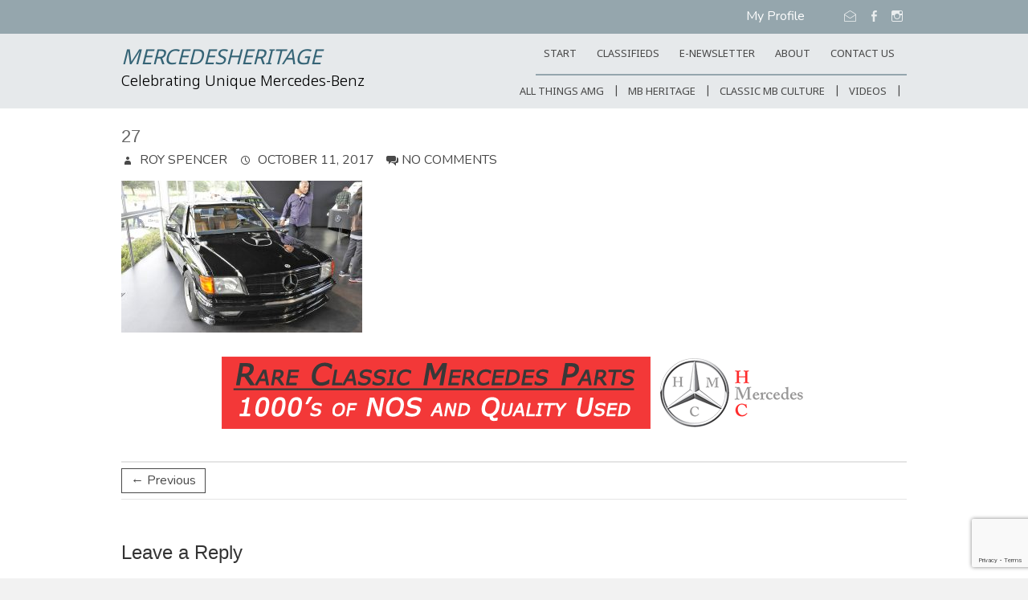

--- FILE ---
content_type: text/html; charset=UTF-8
request_url: https://mercedesheritage.com/classic-mercedes-culture/monterey-2017-mercedes-benz-classic-center/attachment/27-10
body_size: 20516
content:
<!DOCTYPE html>
<!--[if IE 7]>
<html class="ie ie7" lang="en-US">
<![endif]-->
<!--[if IE 8]>
<html class="ie ie8" lang="en-US">
<![endif]-->
<!--[if !(IE 7) | !(IE 8) ]><!-->
<html lang="en-US">
<!--<![endif]-->
<head>
	<meta charset="UTF-8" />
				<meta name="viewport" content="width=device-width, initial-scale=1, maximum-scale=1">
			<link rel="profile" href="http://gmpg.org/xfn/11" />
	<link rel="pingback" href="https://mercedesheritage.com/xmlrpc.php" />
	<!--[if lt IE 9]>
		<script src="https://mercedesheritage.com/wp-content/themes/ultimate-pro/js/html5.js"></script>
	<![endif]-->
	<!-- Google tag (gtag.js) -->
<script async src="https://www.googletagmanager.com/gtag/js?id=G-YG292H0GCM"></script>
<script>
  window.dataLayer = window.dataLayer || [];
  function gtag(){dataLayer.push(arguments);}
  gtag('js', new Date());

  gtag('config', 'G-YG292H0GCM');
</script>
<style>
	/* Custom BSA_PRO Styles */

	/* fonts */

	/* form */
	.bsaProOrderingForm {   }
	.bsaProInput input,
	.bsaProInput input[type='file'],
	.bsaProSelectSpace select,
	.bsaProInputsRight .bsaInputInner,
	.bsaProInputsRight .bsaInputInner label {   }
	.bsaProPrice  {  }
	.bsaProDiscount  {   }
	.bsaProOrderingForm .bsaProSubmit,
	.bsaProOrderingForm .bsaProSubmit:hover,
	.bsaProOrderingForm .bsaProSubmit:active {   }

	/* allerts */
	.bsaProAlert,
	.bsaProAlert > a,
	.bsaProAlert > a:hover,
	.bsaProAlert > a:focus {  }
	.bsaProAlertSuccess {  }
	.bsaProAlertFailed {  }

	/* stats */
	.bsaStatsWrapper .ct-chart .ct-series.ct-series-b .ct-bar,
	.bsaStatsWrapper .ct-chart .ct-series.ct-series-b .ct-line,
	.bsaStatsWrapper .ct-chart .ct-series.ct-series-b .ct-point,
	.bsaStatsWrapper .ct-chart .ct-series.ct-series-b .ct-slice.ct-donut { stroke: #673AB7 !important; }

	.bsaStatsWrapper  .ct-chart .ct-series.ct-series-a .ct-bar,
	.bsaStatsWrapper .ct-chart .ct-series.ct-series-a .ct-line,
	.bsaStatsWrapper .ct-chart .ct-series.ct-series-a .ct-point,
	.bsaStatsWrapper .ct-chart .ct-series.ct-series-a .ct-slice.ct-donut { stroke: #FBCD39 !important; }


	/* Custom CSS */
	
</style>
	<!-- This site is optimized with the Yoast SEO Premium plugin v19.5 (Yoast SEO v19.11) - https://yoast.com/wordpress/plugins/seo/ -->
	<title>27 - MercedesHeritage</title>
	<meta name="robots" content="index, follow, max-snippet:-1, max-image-preview:large, max-video-preview:-1" />
	<link rel="canonical" href="https://mercedesheritage.com/classic-mercedes-culture/monterey-2017-mercedes-benz-classic-center/attachment/27-10/" />
	<meta property="og:locale" content="en_US" />
	<meta property="og:type" content="article" />
	<meta property="og:title" content="27 - MercedesHeritage" />
	<meta property="og:url" content="https://mercedesheritage.com/classic-mercedes-culture/monterey-2017-mercedes-benz-classic-center/attachment/27-10/" />
	<meta property="og:site_name" content="MercedesHeritage" />
	<meta property="og:image" content="https://mercedesheritage.com/classic-mercedes-culture/monterey-2017-mercedes-benz-classic-center/attachment/27-10" />
	<meta property="og:image:width" content="940" />
	<meta property="og:image:height" content="600" />
	<meta property="og:image:type" content="image/jpeg" />
	<meta name="twitter:card" content="summary_large_image" />
	<script type="application/ld+json" class="yoast-schema-graph">{"@context":"https://schema.org","@graph":[{"@type":"WebPage","@id":"https://mercedesheritage.com/classic-mercedes-culture/monterey-2017-mercedes-benz-classic-center/attachment/27-10/","url":"https://mercedesheritage.com/classic-mercedes-culture/monterey-2017-mercedes-benz-classic-center/attachment/27-10/","name":"27 - MercedesHeritage","isPartOf":{"@id":"https://mercedesheritage.com/#website"},"primaryImageOfPage":{"@id":"https://mercedesheritage.com/classic-mercedes-culture/monterey-2017-mercedes-benz-classic-center/attachment/27-10/#primaryimage"},"image":{"@id":"https://mercedesheritage.com/classic-mercedes-culture/monterey-2017-mercedes-benz-classic-center/attachment/27-10/#primaryimage"},"thumbnailUrl":"https://mercedesheritage.com/wp-content/uploads/2017/10/27-1.jpg","datePublished":"2017-10-11T16:52:48+00:00","dateModified":"2017-10-11T16:52:48+00:00","breadcrumb":{"@id":"https://mercedesheritage.com/classic-mercedes-culture/monterey-2017-mercedes-benz-classic-center/attachment/27-10/#breadcrumb"},"inLanguage":"en-US","potentialAction":[{"@type":"ReadAction","target":["https://mercedesheritage.com/classic-mercedes-culture/monterey-2017-mercedes-benz-classic-center/attachment/27-10/"]}]},{"@type":"ImageObject","inLanguage":"en-US","@id":"https://mercedesheritage.com/classic-mercedes-culture/monterey-2017-mercedes-benz-classic-center/attachment/27-10/#primaryimage","url":"https://mercedesheritage.com/wp-content/uploads/2017/10/27-1.jpg","contentUrl":"https://mercedesheritage.com/wp-content/uploads/2017/10/27-1.jpg","width":940,"height":600},{"@type":"BreadcrumbList","@id":"https://mercedesheritage.com/classic-mercedes-culture/monterey-2017-mercedes-benz-classic-center/attachment/27-10/#breadcrumb","itemListElement":[{"@type":"ListItem","position":1,"name":"Home","item":"https://mercedesheritage.com/"},{"@type":"ListItem","position":2,"name":"Monterey 2017: Mercedes-Benz Classic Center","item":"https://mercedesheritage.com/classic-mercedes-culture/monterey-2017-mercedes-benz-classic-center"},{"@type":"ListItem","position":3,"name":"27"}]},{"@type":"WebSite","@id":"https://mercedesheritage.com/#website","url":"https://mercedesheritage.com/","name":"MercedesHeritage","description":"Celebrating Unique Mercedes-Benz","potentialAction":[{"@type":"SearchAction","target":{"@type":"EntryPoint","urlTemplate":"https://mercedesheritage.com/?s={search_term_string}"},"query-input":"required name=search_term_string"}],"inLanguage":"en-US"}]}</script>
	<!-- / Yoast SEO Premium plugin. -->


<link rel='dns-prefetch' href='//fonts.googleapis.com' />
<link rel='dns-prefetch' href='//s.w.org' />
<link rel="alternate" type="application/rss+xml" title="MercedesHeritage &raquo; Feed" href="https://mercedesheritage.com/feed" />
<link rel="alternate" type="application/rss+xml" title="MercedesHeritage &raquo; Comments Feed" href="https://mercedesheritage.com/comments/feed" />
<link rel="alternate" type="application/rss+xml" title="MercedesHeritage &raquo; 27 Comments Feed" href="https://mercedesheritage.com/classic-mercedes-culture/monterey-2017-mercedes-benz-classic-center/attachment/27-10/feed" />
		<script type="text/javascript">
			window._wpemojiSettings = {"baseUrl":"https:\/\/s.w.org\/images\/core\/emoji\/13.0.0\/72x72\/","ext":".png","svgUrl":"https:\/\/s.w.org\/images\/core\/emoji\/13.0.0\/svg\/","svgExt":".svg","source":{"concatemoji":"https:\/\/mercedesheritage.com\/wp-includes\/js\/wp-emoji-release.min.js?ver=5.5.12"}};
			!function(e,a,t){var n,r,o,i=a.createElement("canvas"),p=i.getContext&&i.getContext("2d");function s(e,t){var a=String.fromCharCode;p.clearRect(0,0,i.width,i.height),p.fillText(a.apply(this,e),0,0);e=i.toDataURL();return p.clearRect(0,0,i.width,i.height),p.fillText(a.apply(this,t),0,0),e===i.toDataURL()}function c(e){var t=a.createElement("script");t.src=e,t.defer=t.type="text/javascript",a.getElementsByTagName("head")[0].appendChild(t)}for(o=Array("flag","emoji"),t.supports={everything:!0,everythingExceptFlag:!0},r=0;r<o.length;r++)t.supports[o[r]]=function(e){if(!p||!p.fillText)return!1;switch(p.textBaseline="top",p.font="600 32px Arial",e){case"flag":return s([127987,65039,8205,9895,65039],[127987,65039,8203,9895,65039])?!1:!s([55356,56826,55356,56819],[55356,56826,8203,55356,56819])&&!s([55356,57332,56128,56423,56128,56418,56128,56421,56128,56430,56128,56423,56128,56447],[55356,57332,8203,56128,56423,8203,56128,56418,8203,56128,56421,8203,56128,56430,8203,56128,56423,8203,56128,56447]);case"emoji":return!s([55357,56424,8205,55356,57212],[55357,56424,8203,55356,57212])}return!1}(o[r]),t.supports.everything=t.supports.everything&&t.supports[o[r]],"flag"!==o[r]&&(t.supports.everythingExceptFlag=t.supports.everythingExceptFlag&&t.supports[o[r]]);t.supports.everythingExceptFlag=t.supports.everythingExceptFlag&&!t.supports.flag,t.DOMReady=!1,t.readyCallback=function(){t.DOMReady=!0},t.supports.everything||(n=function(){t.readyCallback()},a.addEventListener?(a.addEventListener("DOMContentLoaded",n,!1),e.addEventListener("load",n,!1)):(e.attachEvent("onload",n),a.attachEvent("onreadystatechange",function(){"complete"===a.readyState&&t.readyCallback()})),(n=t.source||{}).concatemoji?c(n.concatemoji):n.wpemoji&&n.twemoji&&(c(n.twemoji),c(n.wpemoji)))}(window,document,window._wpemojiSettings);
		</script>
		<style type="text/css">
img.wp-smiley,
img.emoji {
	display: inline !important;
	border: none !important;
	box-shadow: none !important;
	height: 1em !important;
	width: 1em !important;
	margin: 0 .07em !important;
	vertical-align: -0.1em !important;
	background: none !important;
	padding: 0 !important;
}
</style>
	<link rel='stylesheet' id='buy_sell_ads_pro_main_stylesheet-css'  href='https://mercedesheritage.com/wp-content/plugins/bsa-pro-scripteo/frontend/css/asset/style.css?ver=5.5.12' type='text/css' media='all' />
<link rel='stylesheet' id='buy_sell_ads_pro_user_panel-css'  href='https://mercedesheritage.com/wp-content/plugins/bsa-pro-scripteo/frontend/css/asset/user-panel.css?ver=5.5.12' type='text/css' media='all' />
<link rel='stylesheet' id='buy_sell_ads_pro_template_stylesheet-css'  href='https://mercedesheritage.com/wp-content/plugins/bsa-pro-scripteo/frontend/css/template.css.php?ver=5.5.12' type='text/css' media='all' />
<link rel='stylesheet' id='buy_sell_ads_pro_animate_stylesheet-css'  href='https://mercedesheritage.com/wp-content/plugins/bsa-pro-scripteo/frontend/css/asset/animate.css?ver=5.5.12' type='text/css' media='all' />
<link rel='stylesheet' id='buy_sell_ads_pro_chart_stylesheet-css'  href='https://mercedesheritage.com/wp-content/plugins/bsa-pro-scripteo/frontend/css/asset/chart.css?ver=5.5.12' type='text/css' media='all' />
<link rel='stylesheet' id='buy_sell_ads_pro_owl_carousel_stylesheet-css'  href='https://mercedesheritage.com/wp-content/plugins/bsa-pro-scripteo/frontend/css/asset/bsa.carousel.css?ver=5.5.12' type='text/css' media='all' />
<link rel='stylesheet' id='buy_sell_ads_pro_materialize_stylesheet-css'  href='https://mercedesheritage.com/wp-content/plugins/bsa-pro-scripteo/frontend/css/asset/material-design.css?ver=5.5.12' type='text/css' media='all' />
<link rel='stylesheet' id='jquery-ui-css'  href='https://mercedesheritage.com/wp-content/plugins/bsa-pro-scripteo/frontend/css/asset/ui-datapicker.css?ver=5.5.12' type='text/css' media='all' />
<style id='responsive-menu-inline-css' type='text/css'>
/** This file is major component of this plugin so please don't try to edit here. */
#rmp_menu_trigger-15464 {
  width: 55px;
  height: 55px;
  position: fixed;
  top: 15px;
  border-radius: 5px;
  display: none;
  text-decoration: none;
  right: 5%;
  background: #3ab0db;
  transition: transform 0.5s, background-color 0.5s;
}
#rmp_menu_trigger-15464:hover, #rmp_menu_trigger-15464:focus {
  background: #3ab0db;
  text-decoration: unset;
}
#rmp_menu_trigger-15464.is-active {
  background: #3ab0db;
}
#rmp_menu_trigger-15464 .rmp-trigger-box {
  width: 25px;
  color: #fff;
}
#rmp_menu_trigger-15464 .rmp-trigger-icon-active, #rmp_menu_trigger-15464 .rmp-trigger-text-open {
  display: none;
}
#rmp_menu_trigger-15464.is-active .rmp-trigger-icon-active, #rmp_menu_trigger-15464.is-active .rmp-trigger-text-open {
  display: inline;
}
#rmp_menu_trigger-15464.is-active .rmp-trigger-icon-inactive, #rmp_menu_trigger-15464.is-active .rmp-trigger-text {
  display: none;
}
#rmp_menu_trigger-15464 .rmp-trigger-label {
  color: #fff;
  pointer-events: none;
  line-height: 13px;
  font-family: inherit;
  font-size: 14px;
  display: inline;
  text-transform: inherit;
}
#rmp_menu_trigger-15464 .rmp-trigger-label.rmp-trigger-label-top {
  display: block;
  margin-bottom: 12px;
}
#rmp_menu_trigger-15464 .rmp-trigger-label.rmp-trigger-label-bottom {
  display: block;
  margin-top: 12px;
}
#rmp_menu_trigger-15464 .responsive-menu-pro-inner {
  display: block;
}
#rmp_menu_trigger-15464 .responsive-menu-pro-inner, #rmp_menu_trigger-15464 .responsive-menu-pro-inner::before, #rmp_menu_trigger-15464 .responsive-menu-pro-inner::after {
  width: 25px;
  height: 3px;
  background-color: #fff;
  border-radius: 4px;
  position: absolute;
}
#rmp_menu_trigger-15464.is-active .responsive-menu-pro-inner, #rmp_menu_trigger-15464.is-active .responsive-menu-pro-inner::before, #rmp_menu_trigger-15464.is-active .responsive-menu-pro-inner::after {
  background-color: #fff;
}
#rmp_menu_trigger-15464:hover .responsive-menu-pro-inner, #rmp_menu_trigger-15464:hover .responsive-menu-pro-inner::before, #rmp_menu_trigger-15464:hover .responsive-menu-pro-inner::after {
  background-color: #fff;
}
/* Hamburger menu styling */
@media screen and (max-width: 800px) {
  /** Menu Title Style */
  /** Menu Additional Content Style */
  #rmp_menu_trigger-15464 {
    display: block;
  }
  #rmp-container-15464 {
    position: fixed;
    top: 0;
    margin: 0;
    transition: transform 0.5s;
    overflow: auto;
    display: block;
    width: 75%;
    background-color: #212121;
    background-image: url("");
    height: 100%;
    left: 0;
    padding-top: 0px;
    padding-left: 0px;
    padding-bottom: 0px;
    padding-right: 0px;
  }
  #rmp-menu-wrap-15464 {
    padding-top: 0px;
    padding-left: 0px;
    padding-bottom: 0px;
    padding-right: 0px;
    background-color: #212121;
  }
  #rmp-menu-wrap-15464 .rmp-menu, #rmp-menu-wrap-15464 .rmp-submenu {
    width: 100%;
    box-sizing: border-box;
    margin: 0;
    padding: 0;
  }
  #rmp-menu-wrap-15464 .rmp-submenu-depth-1 .rmp-menu-item-link {
    padding-left: 10%;
  }
  #rmp-menu-wrap-15464 .rmp-submenu-depth-2 .rmp-menu-item-link {
    padding-left: 15%;
  }
  #rmp-menu-wrap-15464 .rmp-submenu-depth-3 .rmp-menu-item-link {
    padding-left: 20%;
  }
  #rmp-menu-wrap-15464 .rmp-submenu-depth-4 .rmp-menu-item-link {
    padding-left: 25%;
  }
  #rmp-menu-wrap-15464 .rmp-submenu.rmp-submenu-open {
    display: block;
  }
  #rmp-menu-wrap-15464 .rmp-menu-item {
    width: 100%;
    list-style: none;
    margin: 0;
  }
  #rmp-menu-wrap-15464 .rmp-menu-item-link {
    height: 40px;
    line-height: 40px;
    font-size: 13px;
    border-bottom: 1px solid #212121;
    font-family: inherit;
    color: #fff;
    text-align: left;
    background-color: #212121;
    font-weight: normal;
    letter-spacing: 0px;
    display: block;
    box-sizing: border-box;
    width: 100%;
    text-decoration: none;
    position: relative;
    overflow: hidden;
    transition: background-color 0.5s, border-color 0.5s, 0.5s;
    padding: 0 5%;
    padding-right: 50px;
  }
  #rmp-menu-wrap-15464 .rmp-menu-item-link:after, #rmp-menu-wrap-15464 .rmp-menu-item-link:before {
    display: none;
  }
  #rmp-menu-wrap-15464 .rmp-menu-item-link:hover {
    color: #fff;
    border-color: #212121;
    background-color: #3f3f3f;
  }
  #rmp-menu-wrap-15464 .rmp-menu-item-link:focus {
    outline: none;
    border-color: unset;
    box-shadow: unset;
  }
  #rmp-menu-wrap-15464 .rmp-menu-item-link .rmp-font-icon {
    height: 40px;
    line-height: 40px;
    margin-right: 10px;
    font-size: 13px;
  }
  #rmp-menu-wrap-15464 .rmp-menu-current-item .rmp-menu-item-link {
    color: #fff;
    border-color: #212121;
    background-color: #212121;
  }
  #rmp-menu-wrap-15464 .rmp-menu-current-item .rmp-menu-item-link:hover {
    color: #fff;
    border-color: #3f3f3f;
    background-color: #3f3f3f;
  }
  #rmp-menu-wrap-15464 .rmp-menu-subarrow {
    position: absolute;
    top: 0;
    bottom: 0;
    text-align: center;
    overflow: hidden;
    background-size: cover;
    overflow: hidden;
    right: 0;
    border-left-style: solid;
    border-left-color: #212121;
    border-left-width: 1px;
    height: 40px;
    width: 40px;
    color: #fff;
    background-color: #212121;
  }
  #rmp-menu-wrap-15464 .rmp-menu-subarrow:hover {
    color: #fff;
    border-color: #fff;
    background-color: #3f3f3f;
  }
  #rmp-menu-wrap-15464 .rmp-menu-subarrow .rmp-font-icon {
    margin-right: unset;
  }
  #rmp-menu-wrap-15464 .rmp-menu-subarrow * {
    vertical-align: middle;
    line-height: 40px;
  }
  #rmp-menu-wrap-15464 .rmp-menu-subarrow-active {
    display: block;
    background-size: cover;
    color: #fff;
    border-color: #212121;
    background-color: #212121;
  }
  #rmp-menu-wrap-15464 .rmp-menu-subarrow-active:hover {
    color: #fff;
    border-color: #3f3f3f;
    background-color: #3f3f3f;
  }
  #rmp-menu-wrap-15464 .rmp-submenu {
    display: none;
  }
  #rmp-menu-wrap-15464 .rmp-submenu .rmp-menu-item-link {
    height: 40px;
    line-height: 40px;
    letter-spacing: 0px;
    font-size: 13px;
    border-bottom: 1px solid #212121;
    font-family: inherit;
    font-weight: normal;
    color: #fff;
    text-align: left;
    background-color: #212121;
  }
  #rmp-menu-wrap-15464 .rmp-submenu .rmp-menu-item-link:hover {
    color: #fff;
    border-color: #212121;
    background-color: #3f3f3f;
  }
  #rmp-menu-wrap-15464 .rmp-submenu .rmp-menu-current-item .rmp-menu-item-link {
    color: #fff;
    border-color: #212121;
    background-color: #212121;
  }
  #rmp-menu-wrap-15464 .rmp-submenu .rmp-menu-current-item .rmp-menu-item-link:hover {
    color: #fff;
    border-color: #3f3f3f;
    background-color: #3f3f3f;
  }
  #rmp-menu-wrap-15464 .rmp-submenu .rmp-menu-subarrow {
    right: 0;
    border-right: unset;
    border-left-style: solid;
    border-left-color: #212121;
    border-left-width: 1px;
    height: 40px;
    line-height: 40px;
    width: 40px;
    color: #fff;
    background-color: #212121;
  }
  #rmp-menu-wrap-15464 .rmp-submenu .rmp-menu-subarrow:hover {
    color: #fff;
    border-color: #fff;
    background-color: #3f3f3f;
  }
  #rmp-menu-wrap-15464 .rmp-submenu .rmp-menu-subarrow-active {
    color: #fff;
    border-color: #212121;
    background-color: #212121;
  }
  #rmp-menu-wrap-15464 .rmp-submenu .rmp-menu-subarrow-active:hover {
    color: #fff;
    border-color: #3f3f3f;
    background-color: #3f3f3f;
  }
  #rmp-menu-wrap-15464 .rmp-menu-item-description {
    margin: 0;
    padding: 5px 5%;
    opacity: 0.8;
    color: #fff;
  }
  #rmp-search-box-15464 {
    display: block;
    padding-top: 0px;
    padding-left: 5%;
    padding-bottom: 0px;
    padding-right: 5%;
  }
  #rmp-search-box-15464 .rmp-search-form {
    margin: 0;
  }
  #rmp-search-box-15464 .rmp-search-box {
    background: #fff;
    border: 1px solid #dadada;
    color: #333;
    width: 100%;
    padding: 0 5%;
    border-radius: 30px;
    height: 45px;
    -webkit-appearance: none;
  }
  #rmp-search-box-15464 .rmp-search-box::placeholder {
    color: #C7C7CD;
  }
  #rmp-search-box-15464 .rmp-search-box:focus {
    background-color: #fff;
    outline: 2px solid #dadada;
    color: #333;
  }
  #rmp-menu-title-15464 {
    background-color: #212121;
    color: #fff;
    text-align: left;
    font-size: 13px;
    padding-top: 10%;
    padding-left: 5%;
    padding-bottom: 0%;
    padding-right: 5%;
    font-weight: 400;
    transition: background-color 0.5s, border-color 0.5s, color 0.5s;
  }
  #rmp-menu-title-15464:hover {
    background-color: #212121;
    color: #fff;
  }
  #rmp-menu-title-15464 > a {
    color: #fff;
    width: 100%;
    background-color: unset;
    text-decoration: none;
  }
  #rmp-menu-title-15464 > a:hover {
    color: #fff;
  }
  #rmp-menu-title-15464 .rmp-font-icon {
    font-size: 13px;
  }
  #rmp-menu-additional-content-15464 {
    padding-top: 0px;
    padding-left: 5%;
    padding-bottom: 0px;
    padding-right: 5%;
    color: #fff;
    text-align: center;
    font-size: 16px;
  }
}
/**
This file contents common styling of menus.
*/
.rmp-container {
  display: none;
  visibility: visible;
  padding: 0px 0px 0px 0px;
  z-index: 99998;
  transition: all 0.3s;
  /** Scrolling bar in menu setting box **/
}
.rmp-container.rmp-fade-top, .rmp-container.rmp-fade-left, .rmp-container.rmp-fade-right, .rmp-container.rmp-fade-bottom {
  display: none;
}
.rmp-container.rmp-slide-left, .rmp-container.rmp-push-left {
  transform: translateX(-100%);
  -ms-transform: translateX(-100%);
  -webkit-transform: translateX(-100%);
  -moz-transform: translateX(-100%);
}
.rmp-container.rmp-slide-left.rmp-menu-open, .rmp-container.rmp-push-left.rmp-menu-open {
  transform: translateX(0);
  -ms-transform: translateX(0);
  -webkit-transform: translateX(0);
  -moz-transform: translateX(0);
}
.rmp-container.rmp-slide-right, .rmp-container.rmp-push-right {
  transform: translateX(100%);
  -ms-transform: translateX(100%);
  -webkit-transform: translateX(100%);
  -moz-transform: translateX(100%);
}
.rmp-container.rmp-slide-right.rmp-menu-open, .rmp-container.rmp-push-right.rmp-menu-open {
  transform: translateX(0);
  -ms-transform: translateX(0);
  -webkit-transform: translateX(0);
  -moz-transform: translateX(0);
}
.rmp-container.rmp-slide-top, .rmp-container.rmp-push-top {
  transform: translateY(-100%);
  -ms-transform: translateY(-100%);
  -webkit-transform: translateY(-100%);
  -moz-transform: translateY(-100%);
}
.rmp-container.rmp-slide-top.rmp-menu-open, .rmp-container.rmp-push-top.rmp-menu-open {
  transform: translateY(0);
  -ms-transform: translateY(0);
  -webkit-transform: translateY(0);
  -moz-transform: translateY(0);
}
.rmp-container.rmp-slide-bottom, .rmp-container.rmp-push-bottom {
  transform: translateY(100%);
  -ms-transform: translateY(100%);
  -webkit-transform: translateY(100%);
  -moz-transform: translateY(100%);
}
.rmp-container.rmp-slide-bottom.rmp-menu-open, .rmp-container.rmp-push-bottom.rmp-menu-open {
  transform: translateX(0);
  -ms-transform: translateX(0);
  -webkit-transform: translateX(0);
  -moz-transform: translateX(0);
}
.rmp-container::-webkit-scrollbar {
  width: 0px;
}
.rmp-container ::-webkit-scrollbar-track {
  box-shadow: inset 0 0 5px transparent;
}
.rmp-container ::-webkit-scrollbar-thumb {
  background: transparent;
}
.rmp-container ::-webkit-scrollbar-thumb:hover {
  background: transparent;
}
.rmp-container .rmp-menu-wrap .rmp-menu {
  transition: none;
  border-radius: 0;
  box-shadow: none;
  background: none;
  border: 0;
  bottom: auto;
  box-sizing: border-box;
  clip: auto;
  color: #666;
  display: block;
  float: none;
  font-family: inherit;
  font-size: 14px;
  height: auto;
  left: auto;
  line-height: 1.7;
  list-style-type: none;
  margin: 0;
  min-height: auto;
  max-height: none;
  opacity: 1;
  outline: none;
  overflow: visible;
  padding: 0;
  position: relative;
  pointer-events: auto;
  right: auto;
  text-align: left;
  text-decoration: none;
  text-indent: 0;
  text-transform: none;
  transform: none;
  top: auto;
  visibility: inherit;
  width: auto;
  word-wrap: break-word;
  white-space: normal;
}
.rmp-container .rmp-menu-additional-content {
  display: block;
  word-break: break-word;
}
.rmp-container .rmp-menu-title {
  display: flex;
  flex-direction: column;
}
.rmp-container .rmp-menu-title .rmp-menu-title-image {
  max-width: 100%;
  margin-bottom: 15px;
  display: block;
  margin: auto;
  margin-bottom: 15px;
}
button.rmp_menu_trigger {
  z-index: 999999;
  overflow: hidden;
  outline: none;
  border: 0;
  display: none;
  margin: 0;
  transition: transform 0.5s, background-color 0.5s;
  padding: 0;
}
button.rmp_menu_trigger .responsive-menu-pro-inner::before, button.rmp_menu_trigger .responsive-menu-pro-inner::after {
  content: "";
  display: block;
}
button.rmp_menu_trigger .responsive-menu-pro-inner::before {
  top: 10px;
}
button.rmp_menu_trigger .responsive-menu-pro-inner::after {
  bottom: 10px;
}
button.rmp_menu_trigger .rmp-trigger-box {
  width: 40px;
  display: inline-block;
  position: relative;
  pointer-events: none;
  vertical-align: super;
}
.admin-bar .rmp-container, .admin-bar .rmp_menu_trigger {
  margin-top: 32px !important;
}
@media screen and (max-width: 782px) {
  .admin-bar .rmp-container, .admin-bar .rmp_menu_trigger {
    margin-top: 46px !important;
  }
}
/*  Menu Trigger Boring Animation */
.rmp-menu-trigger-boring .responsive-menu-pro-inner {
  transition-property: none;
}
.rmp-menu-trigger-boring .responsive-menu-pro-inner::after, .rmp-menu-trigger-boring .responsive-menu-pro-inner::before {
  transition-property: none;
}
.rmp-menu-trigger-boring.is-active .responsive-menu-pro-inner {
  transform: rotate(45deg);
}
.rmp-menu-trigger-boring.is-active .responsive-menu-pro-inner:before {
  top: 0;
  opacity: 0;
}
.rmp-menu-trigger-boring.is-active .responsive-menu-pro-inner:after {
  bottom: 0;
  transform: rotate(-90deg);
}

</style>
<link rel='stylesheet' id='dashicons-css'  href='https://mercedesheritage.com/wp-includes/css/dashicons.min.css?ver=5.5.12' type='text/css' media='all' />
<link rel='stylesheet' id='SFSImainCss-css'  href='https://mercedesheritage.com/wp-content/plugins/ultimate-social-media-icons/css/sfsi-style.css?ver=2.8.1' type='text/css' media='all' />
<link rel='stylesheet' id='googlefonts-css'  href='https://fonts.googleapis.com/css?family=Lora:400|Martel:400&subset=latin' type='text/css' media='all' />
<link rel='stylesheet' id='bootstrap-css'  href='https://mercedesheritage.com/css/bootstrap.css?ver=5.5.12' type='text/css' media='all' />
<link rel='stylesheet' id='bootstrap-theme-css'  href='https://mercedesheritage.com/css/bootstrap-theme.css?ver=5.5.12' type='text/css' media='all' />
<link rel='stylesheet' id='layout-css'  href='https://mercedesheritage.com/wp-content/themes/Mercedes%20Heritage/css/layout.css?ver=5.5.12' type='text/css' media='all' />
<link rel='stylesheet' id='iconmoon-css'  href='https://mercedesheritage.com/wp-content/themes/Mercedes%20Heritage/css/iconmoon.css?ver=5.5.12' type='text/css' media='all' />
<link rel='stylesheet' id='editor-styles-css'  href='https://mercedesheritage.com/wp-content/themes/Mercedes%20Heritage/editor-styles.css?ver=5.5.12' type='text/css' media='all' />
<link rel='stylesheet' id='ultimate_style-css'  href='https://mercedesheritage.com/wp-content/themes/Mercedes%20Heritage/style.css?ver=5.5.12' type='text/css' media='all' />
<link rel='stylesheet' id='ultimate-responsive-css'  href='https://mercedesheritage.com/wp-content/themes/ultimate-pro/css/responsive.css?ver=5.5.12' type='text/css' media='all' />
<link rel='stylesheet' id='jquery_fancybox_style-css'  href='https://mercedesheritage.com/wp-content/themes/ultimate-pro/css/jquery.fancybox-1.3.4.css?ver=5.5.12' type='text/css' media='all' />
<link rel='stylesheet' id='ultimate_google_font-css'  href='//fonts.googleapis.com/css?family=Nunito%7CNokora%3A400%2C300%2C300italic%2C400italic%2C600%2C600italic&#038;ver=5.5.12' type='text/css' media='all' />
<link rel='stylesheet' id='wp-members-css'  href='https://mercedesheritage.com/wp-content/plugins/wp-members/assets/css/forms/generic-no-float.min.css?ver=3.4.7.3' type='text/css' media='all' />
<link rel='stylesheet' id='awpcp-frontend-style-css'  href='https://mercedesheritage.com/wp-content/plugins/another-wordpress-classifieds-plugin/resources/css/awpcpstyle.css?ver=999.0.0' type='text/css' media='all' />
<!--[if lte IE 6]>
<link rel='stylesheet' id='awpcp-frontend-style-ie-6-css'  href='https://mercedesheritage.com/wp-content/plugins/another-wordpress-classifieds-plugin/resources/css/awpcpstyle-ie-6.css?ver=999.0.0' type='text/css' media='all' />
<![endif]-->
<!--[if lte IE 7]>
<link rel='stylesheet' id='awpcp-frontend-style-lte-ie-7-css'  href='https://mercedesheritage.com/wp-content/plugins/another-wordpress-classifieds-plugin/resources/css/awpcpstyle-lte-ie-7.css?ver=999.0.0' type='text/css' media='all' />
<![endif]-->
<link rel='stylesheet' id='page-transition-animsition-css'  href='https://mercedesheritage.com/wp-content/plugins/page-transition/css/animsition.min.css?ver=1.3' type='text/css' media='all' />
<script type='text/javascript' src='https://mercedesheritage.com/wp-includes/js/jquery/jquery.js?ver=1.12.4-wp' id='jquery-core-js'></script>
<script type='text/javascript' id='thickbox-js-extra'>
/* <![CDATA[ */
var thickboxL10n = {"next":"Next >","prev":"< Prev","image":"Image","of":"of","close":"Close","noiframes":"This feature requires inline frames. You have iframes disabled or your browser does not support them.","loadingAnimation":"https:\/\/mercedesheritage.com\/wp-includes\/js\/thickbox\/loadingAnimation.gif"};
/* ]]> */
</script>
<script type='text/javascript' src='https://mercedesheritage.com/wp-includes/js/thickbox/thickbox.js?ver=3.1-20121105' id='thickbox-js'></script>
<script type='text/javascript' src='https://mercedesheritage.com/wp-includes/js/underscore.min.js?ver=1.8.3' id='underscore-js'></script>
<script type='text/javascript' src='https://mercedesheritage.com/wp-includes/js/shortcode.min.js?ver=5.5.12' id='shortcode-js'></script>
<script type='text/javascript' src='https://mercedesheritage.com/wp-admin/js/media-upload.min.js?ver=5.5.12' id='media-upload-js'></script>
<script type='text/javascript' src='https://mercedesheritage.com/wp-content/plugins/bsa-pro-scripteo/frontend/js/script.js?ver=5.5.12' id='buy_sell_ads_pro_js_script-js'></script>
<script type='text/javascript' src='https://mercedesheritage.com/wp-content/plugins/bsa-pro-scripteo/frontend/js/jquery.viewportchecker.js?ver=5.5.12' id='buy_sell_ads_pro_viewport_checker_js_script-js'></script>
<script type='text/javascript' src='https://mercedesheritage.com/wp-content/plugins/bsa-pro-scripteo/frontend/js/chart.js?ver=5.5.12' id='buy_sell_ads_pro_chart_js_script-js'></script>
<script type='text/javascript' src='https://mercedesheritage.com/wp-content/plugins/bsa-pro-scripteo/frontend/js/bsa.carousel.js?ver=5.5.12' id='buy_sell_ads_pro_owl_carousel_js_script-js'></script>
<script type='text/javascript' src='https://mercedesheritage.com/wp-content/plugins/bsa-pro-scripteo/frontend/js/jquery.simplyscroll.js?ver=5.5.12' id='buy_sell_ads_pro_simply_scroll_js_script-js'></script>
<script type='text/javascript' id='rmp_menu_scripts-js-extra'>
/* <![CDATA[ */
var rmp_menu = {"ajaxURL":"https:\/\/mercedesheritage.com\/wp-admin\/admin-ajax.php","wp_nonce":"27de5ae591","menu":[{"menu_theme":null,"theme_type":"default","theme_location_menu":"","submenu_submenu_arrow_width":"40","submenu_submenu_arrow_width_unit":"px","submenu_submenu_arrow_height":"40","submenu_submenu_arrow_height_unit":"px","submenu_arrow_position":"right","submenu_sub_arrow_background_colour":"#212121","submenu_sub_arrow_background_hover_colour":"#3f3f3f","submenu_sub_arrow_background_colour_active":"#212121","submenu_sub_arrow_background_hover_colour_active":"#3f3f3f","submenu_sub_arrow_border_width":"1","submenu_sub_arrow_border_width_unit":"px","submenu_sub_arrow_border_colour":"#212121","submenu_sub_arrow_border_hover_colour":"#fff","submenu_sub_arrow_border_colour_active":"#212121","submenu_sub_arrow_border_hover_colour_active":"#3f3f3f","submenu_sub_arrow_shape_colour":"#fff","submenu_sub_arrow_shape_hover_colour":"#fff","submenu_sub_arrow_shape_colour_active":"#fff","submenu_sub_arrow_shape_hover_colour_active":"#fff","use_header_bar":"off","header_bar_items_order":"{\"logo\":\"on\",\"title\":\"on\",\"search\":\"on\",\"html content\":\"on\",\"button\":\"on\"}","header_bar_title":"","header_bar_html_content":null,"header_bar_logo":"","header_bar_logo_link":"","header_bar_logo_width":null,"header_bar_logo_width_unit":"%","header_bar_logo_height":null,"header_bar_logo_height_unit":"px","header_bar_height":"80","header_bar_height_unit":"px","header_bar_padding":{"top":"0px","right":"5%","bottom":"0px","left":"5%"},"header_bar_font":"","header_bar_font_size":"14","header_bar_font_size_unit":"px","header_bar_text_color":"#ffffff","header_bar_background_color":"#ffffff","header_bar_breakpoint":"800","header_bar_position_type":"fixed","header_bar_adjust_page":null,"header_bar_scroll_enable":"off","header_bar_scroll_background_color":"#36bdf6","mobile_breakpoint":"600","tablet_breakpoint":"800","transition_speed":"0.5","sub_menu_speed":"0.2","show_menu_on_page_load":"","menu_disable_scrolling":"off","menu_overlay":"off","menu_overlay_colour":"rgba(0,0,0,0.7)","desktop_menu_width":"","desktop_menu_width_unit":"px","desktop_menu_positioning":"fixed","desktop_menu_side":"","desktop_menu_to_hide":"","use_current_theme_location":"off","mega_menu":{"225":"off","227":"off","229":"off","228":"off","226":"off"},"desktop_submenu_open_animation":"none","desktop_submenu_open_animation_speed":"100ms","desktop_submenu_open_on_click":"off","desktop_menu_hide_and_show":"off","menu_name":"Default Menu","menu_to_use":"moblie","different_menu_for_mobile":"off","menu_to_use_in_mobile":"main-menu","use_mobile_menu":"on","use_tablet_menu":"on","use_desktop_menu":null,"menu_display_on":"all-pages","menu_to_hide":"","submenu_descriptions_on":"","custom_walker":"","menu_background_colour":"#212121","menu_depth":"5","smooth_scroll_on":"off","smooth_scroll_speed":"500","menu_font_icons":[],"menu_links_height":"40","menu_links_height_unit":"px","menu_links_line_height":"40","menu_links_line_height_unit":"px","menu_depth_0":"5","menu_depth_0_unit":"%","menu_font_size":"13","menu_font_size_unit":"px","menu_font":"","menu_font_weight":"normal","menu_text_alignment":"left","menu_text_letter_spacing":"","menu_word_wrap":"off","menu_link_colour":"#fff","menu_link_hover_colour":"#fff","menu_current_link_colour":"#fff","menu_current_link_hover_colour":"#fff","menu_item_background_colour":"#212121","menu_item_background_hover_colour":"#3f3f3f","menu_current_item_background_colour":"#212121","menu_current_item_background_hover_colour":"#3f3f3f","menu_border_width":"1","menu_border_width_unit":"px","menu_item_border_colour":"#212121","menu_item_border_colour_hover":"#212121","menu_current_item_border_colour":"#212121","menu_current_item_border_hover_colour":"#3f3f3f","submenu_links_height":"40","submenu_links_height_unit":"px","submenu_links_line_height":"40","submenu_links_line_height_unit":"px","menu_depth_side":"left","menu_depth_1":"10","menu_depth_1_unit":"%","menu_depth_2":"15","menu_depth_2_unit":"%","menu_depth_3":"20","menu_depth_3_unit":"%","menu_depth_4":"25","menu_depth_4_unit":"%","submenu_item_background_colour":"#212121","submenu_item_background_hover_colour":"#3f3f3f","submenu_current_item_background_colour":"#212121","submenu_current_item_background_hover_colour":"#3f3f3f","submenu_border_width":"1","submenu_border_width_unit":"px","submenu_item_border_colour":"#212121","submenu_item_border_colour_hover":"#212121","submenu_current_item_border_colour":"#212121","submenu_current_item_border_hover_colour":"#3f3f3f","submenu_font_size":"13","submenu_font_size_unit":"px","submenu_font":"","submenu_font_weight":"normal","submenu_text_letter_spacing":"","submenu_text_alignment":"left","submenu_link_colour":"#fff","submenu_link_hover_colour":"#fff","submenu_current_link_colour":"#fff","submenu_current_link_hover_colour":"#fff","inactive_arrow_shape":"\u25bc","active_arrow_shape":"\u25b2","inactive_arrow_font_icon":"","active_arrow_font_icon":"","inactive_arrow_image":"","active_arrow_image":"","submenu_arrow_width":"40","submenu_arrow_width_unit":"px","submenu_arrow_height":"40","submenu_arrow_height_unit":"px","arrow_position":"right","menu_sub_arrow_shape_colour":"#fff","menu_sub_arrow_shape_hover_colour":"#fff","menu_sub_arrow_shape_colour_active":"#fff","menu_sub_arrow_shape_hover_colour_active":"#fff","menu_sub_arrow_border_width":"1","menu_sub_arrow_border_width_unit":"px","menu_sub_arrow_border_colour":"#212121","menu_sub_arrow_border_hover_colour":"#fff","menu_sub_arrow_border_colour_active":"#212121","menu_sub_arrow_border_hover_colour_active":"#3f3f3f","menu_sub_arrow_background_colour":"#212121","menu_sub_arrow_background_hover_colour":"#3f3f3f","menu_sub_arrow_background_colour_active":"#212121","menu_sub_arrow_background_hover_colour_active":"#3f3f3f","fade_submenus":"off","fade_submenus_side":"left","fade_submenus_delay":"100","fade_submenus_speed":"500","use_slide_effect":"off","slide_effect_back_to_text":"Back","accordion_animation":"off","auto_expand_all_submenus":"off","auto_expand_current_submenus":"off","menu_item_click_to_trigger_submenu":"off","button_width":"55","button_width_unit":"px","button_height":"55","button_height_unit":"px","button_background_colour":"#3ab0db","button_background_colour_hover":"#3ab0db","button_background_colour_active":"#3ab0db","toggle_button_border_radius":"5","button_transparent_background":"off","button_left_or_right":"right","button_position_type":"fixed","button_distance_from_side":"5","button_distance_from_side_unit":"%","button_top":"15","button_top_unit":"px","button_push_with_animation":"off","button_click_animation":"boring","button_line_margin":"5","button_line_margin_unit":"px","button_line_width":"25","button_line_width_unit":"px","button_line_height":"3","button_line_height_unit":"px","button_line_colour":"#fff","button_line_colour_hover":"#fff","button_line_colour_active":"#fff","button_font_icon":"","button_font_icon_when_clicked":"","button_image":"","button_image_when_clicked":"","button_title":"","button_title_open":null,"button_title_position":"left","menu_container_columns":"","button_font":"","button_font_size":"14","button_font_size_unit":"px","button_title_line_height":"13","button_title_line_height_unit":"px","button_text_colour":"#fff","button_trigger_type_click":"on","button_trigger_type_hover":"off","button_click_trigger":"#responsive-menu-button","items_order":{"title":"on","menu":"on","search":"on","additional content":"on"},"menu_title":"","menu_title_link":"","menu_title_link_location":"_self","menu_title_image":"","menu_title_font_icon":"","menu_title_section_padding":{"top":"10%","right":"5%","bottom":"0%","left":"5%"},"menu_title_background_colour":"#212121","menu_title_background_hover_colour":"#212121","menu_title_font_size":"13","menu_title_font_size_unit":"px","menu_title_alignment":"left","menu_title_font_weight":"400","menu_title_font_family":"","menu_title_colour":"#fff","menu_title_hover_colour":"#fff","menu_title_image_width":null,"menu_title_image_width_unit":"%","menu_title_image_height":null,"menu_title_image_height_unit":"px","menu_additional_content":null,"menu_additional_section_padding":{"left":"5%","top":"0px","right":"5%","bottom":"0px"},"menu_additional_content_font_size":"16","menu_additional_content_font_size_unit":"px","menu_additional_content_alignment":"center","menu_additional_content_colour":"#fff","menu_search_box_text":"Search","menu_search_box_code":"","menu_search_section_padding":{"left":"5%","top":"0px","right":"5%","bottom":"0px"},"menu_search_box_height":"45","menu_search_box_height_unit":"px","menu_search_box_border_radius":"30","menu_search_box_text_colour":"#333","menu_search_box_background_colour":"#fff","menu_search_box_placeholder_colour":"#C7C7CD","menu_search_box_border_colour":"#dadada","menu_section_padding":{"top":"0px","right":"0px","bottom":"0px","left":"0px"},"menu_width":"75","menu_width_unit":"%","menu_maximum_width":"","menu_maximum_width_unit":"px","menu_minimum_width":"","menu_minimum_width_unit":"px","menu_auto_height":"off","menu_container_padding":{"top":"0px","right":"0px","bottom":"0px","left":"0px"},"menu_container_background_colour":"#212121","menu_background_image":"","animation_type":"slide","menu_appear_from":"top","animation_speed":"0.5","page_wrapper":"","menu_close_on_body_click":"off","menu_close_on_scroll":"off","menu_close_on_link_click":"off","enable_touch_gestures":"","active_arrow_font_icon_type":"font-awesome","active_arrow_image_alt":"","admin_theme":"light","breakpoint":"800","button_font_icon_type":"font-awesome","button_font_icon_when_clicked_type":"font-awesome","button_image_alt":null,"button_image_alt_when_clicked":null,"button_trigger_type":"click","custom_css":"","desktop_menu_options":"{}","external_files":"off","header_bar_logo_alt":"","hide_on_desktop":"off","hide_on_mobile":"off","inactive_arrow_font_icon_type":"font-awesome","inactive_arrow_image_alt":"","keyboard_shortcut_close_menu":"27,37","keyboard_shortcut_open_menu":"32,39","menu_adjust_for_wp_admin_bar":"off","menu_depth_5":"30","menu_depth_5_unit":"%","menu_title_font_icon_type":"font-awesome","menu_title_image_alt":null,"minify_scripts":"off","mobile_only":"off","remove_bootstrap":"","remove_fontawesome":"","scripts_in_footer":"off","shortcode":"off","single_menu_font":"","single_menu_font_size":"14","single_menu_font_size_unit":"px","single_menu_height":"80","single_menu_height_unit":"px","single_menu_item_background_colour":"#ffffff","single_menu_item_background_colour_hover":"#ffffff","single_menu_item_link_colour":"#ffffff","single_menu_item_link_colour_hover":"#ffffff","single_menu_item_submenu_background_colour":"#ffffff","single_menu_item_submenu_background_colour_hover":"#ffffff","single_menu_item_submenu_link_colour":"#ffffff","single_menu_item_submenu_link_colour_hover":"#ffffff","single_menu_line_height":"80","single_menu_line_height_unit":"px","single_menu_submenu_font":"","single_menu_submenu_font_size":"12","single_menu_submenu_font_size_unit":"px","single_menu_submenu_height":"40","single_menu_submenu_height_unit":"auto","single_menu_submenu_line_height":"40","single_menu_submenu_line_height_unit":"px","menu_title_padding":{"left":"5%","top":"0px","right":"5%","bottom":"0px"},"menu_id":15464,"active_toggle_contents":"\u25b2","inactive_toggle_contents":"\u25bc"}]};
/* ]]> */
</script>
<script type='text/javascript' src='https://mercedesheritage.com/wp-content/plugins/responsive-menu/v4.0.0/assets/js/rmp-menu.js?ver=4.3.0' id='rmp_menu_scripts-js'></script>
<script type='text/javascript' src='https://mercedesheritage.com/wp-includes/js/jquery/jquery-migrate.min.js?ver=1.4.1' id='jquery-migrate-js'></script>
<script type='text/javascript' src='https://mercedesheritage.com/wp-content/plugins/page-transition/js/jquery.animsition.min.js?ver=1.3' id='page-transition-animsition-script-js'></script>
<script type='text/javascript' src='https://mercedesheritage.com/js/bootstrap.js?ver=1' id='bootstrap-js'></script>
<script type='text/javascript' id='inline-js-extra'>
/* <![CDATA[ */
var postinline = {"ajax_url":"https:\/\/mercedesheritage.com\/wp-admin\/admin-ajax.php","currencyType":"{\"USD\":\"$&nbsp\",\"EUR\":\"\u20ac&nbsp\",\"GBP\":\"\u00a3&nbsp\"}","currencyInverse":"{\"$\":\"USD\",\"\u20ac\":\"EUR\",\"\u00a3\":\"GBP\"}"};
/* ]]> */
</script>
<script type='text/javascript' src='https://mercedesheritage.com/wp-content/themes/Mercedes%20Heritage/js/inline.js?ver=1.0.0' id='inline-js'></script>
<script type='text/javascript' src='https://mercedesheritage.com/wp-content/themes/ultimate-pro/js/jquery.custom.js?ver=5.5.12' id='jquery_custom-js'></script>
<script type='text/javascript' src='https://mercedesheritage.com/wp-content/themes/ultimate-pro/js/jquery.easing.1.3.js?ver=1' id='easing-js'></script>
<script type='text/javascript' src='https://mercedesheritage.com/wp-content/themes/ultimate-pro/js/jquery.quicksand.js?ver=1' id='quicksand-js'></script>
<script type='text/javascript' src='https://mercedesheritage.com/wp-content/themes/ultimate-pro/js/backtotop.js?ver=5.5.12' id='backtotop-js'></script>
<script type='text/javascript' src='https://mercedesheritage.com/wp-content/themes/ultimate-pro/js/scripts.js?ver=5.5.12' id='scripts-js'></script>
<link rel="https://api.w.org/" href="https://mercedesheritage.com/wp-json/" /><link rel="alternate" type="application/json" href="https://mercedesheritage.com/wp-json/wp/v2/media/6085" /><link rel="EditURI" type="application/rsd+xml" title="RSD" href="https://mercedesheritage.com/xmlrpc.php?rsd" />
<link rel="wlwmanifest" type="application/wlwmanifest+xml" href="https://mercedesheritage.com/wp-includes/wlwmanifest.xml" /> 
<link rel='shortlink' href='https://mercedesheritage.com/?p=6085' />
<link rel="alternate" type="application/json+oembed" href="https://mercedesheritage.com/wp-json/oembed/1.0/embed?url=https%3A%2F%2Fmercedesheritage.com%2Fclassic-mercedes-culture%2Fmonterey-2017-mercedes-benz-classic-center%2Fattachment%2F27-10" />
<link rel="alternate" type="text/xml+oembed" href="https://mercedesheritage.com/wp-json/oembed/1.0/embed?url=https%3A%2F%2Fmercedesheritage.com%2Fclassic-mercedes-culture%2Fmonterey-2017-mercedes-benz-classic-center%2Fattachment%2F27-10&#038;format=xml" />
<meta name="follow.[base64]" content="kMCcFWhJYqn5Vxtdf1vq"/><style type='text/css' media='screen'>
	p{ font-family:"Lora", arial, sans-serif;}
</style>
<!-- fonts delivered by Wordpress Google Fonts, a plugin by Adrian3.com -->		<script type="text/javascript">
		jQuery( document ).ready( function($) {
			$('.animsition').animsition({
				inClass : 'fade-in',
				outClass : '',
				inDuration : 700,
				outDuration : 800,
				loading : false,
				touchSupport: false,
				linkElement: '.animsition-link, a[href]:not([target="_blank"]):not([href^="https://mercedesheritage.com/classic-mercedes-culture/monterey-2017-mercedes-benz-classic-center/attachment/27-10/#"]):not([href^="#"]):not([href*="javascript"]):not([href*=".jpg"]):not([href*=".jpeg"]):not([href*=".gif"]):not([href*=".png"]):not([href*=".mov"]):not([href*=".swf"]):not([href*=".mp4"]):not([href*=".flv"]):not([href*=".avi"]):not([href*=".mp3"]):not([href^="mailto:"]):not([class="no-animation"])'
			});
		});
		</script>
		    <style>
    </style>
        <style>
                    .custom-secondary-wrapper{
                float : right;
                border-bottom: 0px solid #cacaca;
                border-top: 0px solid #cacaca;
            }
            @media only screen and (min-width: 992px) {
                .custom-secondary-wrapper{
                    margin-top: -13px;
                }
            }
            @media(max-width:991px) and (min-width:769px){
                .headerSiteStuff{
                    margin-bottom:10px;
                }
            }
            @media(max-width:1078px) and (min-width:992px){
                .page-id-57 .headerSiteStuff,
                .page-id-109 .headerSiteStuff,
                .page-id-55 .headerSiteStuff,
                .page-id-4191 .headerSiteStuff,
                .page-id-4195 .headerSiteStuff,
                .page-template-register .headerSiteStuff,
                .page-id-2823  .headerSiteStuff,
                body.single-post .headerSiteStuff
                {
                    margin-bottom:10px;
                }
                .page-id-57 .custom-secondary-wrapper,
                .page-id-109 .custom-secondary-wrapper,
                .page-id-55 .custom-secondary-wrapper,
                .page-id-4191 .custom-secondary-wrapper,
                .page-id-4195 .custom-secondary-wrapper,
                .page-template-register .custom-secondary-wrapper,
                .page-id-2823 .custom-secondary-wrapper,
                body.single-post .custom-secondary-wrapper
                {
                    margin-top: 0 !important;
                }
            }
            @media(max-width:991px) and (min-width:896px){
                body.category .custom-secondary-wrapper{
                    margin-top: -20px;
                }
            }
                    .custom-secondary-menu {
                  border-bottom: 0px solid #95a6ad!important;
            }
            .custom-secondary-menu:before, .custom-secondary-menu:after{
                clear:both;
            }
            ul.custom-secondary-menu li{
                list-style-type: none;
                display: inline;
                font-size: 15px;
            }
            ul.custom-secondary-menu li a{
                color : block;
                padding: 23px 15px 0px 10px;
            }
            /* ul.custom-secondary-menu li.custom-item a::after {
                content: "|";
                padding-left: 20px;
            } */
            ul.custom-secondary-menu li.custom-item::after {
           padding-left: 8px;
    position: relative;
    top: 6px;
    content: "|";
    padding-right: 8px;
            }
             ul.custom-secondary-menu li.custom-item::after::last-child {
                 content: " ";
             }
            ul.custom-secondary-menu li.custom-item{
                background-color: #e6e9eb;
            }

            ul.custom-secondary-menu li.custom-item:last-child :after{
                display:none;
            }
            #access .nav-menu a
            {
                padding: 15px 15px 0px 10px!important;
            }
            #access ul.custom-secondary-menu li a{
                padding: 8px 5px 10px 5px!important;
                height: auto;
            }
            ul.custom-secondary-menu li:hover a{
                background: transparent;
            }
            .headerSiteStuff {
                padding: 10px 0px;
                position: relative;
                top: 15px;

            }

           .headerSiteStuff .headerSiteStuffTitle a.homeLinkText{
                 font-family: acumin-pro,sans-serif; font-weight: 400;
                 //font-style: italic;

Color: #356476!important

            }

            #access .container ul.nav-menu {
                border-bottom: 2px solid #95a6ad;
            }
    </style>
    <script src="//ajax.googleapis.com/ajax/libs/jquery/1.11.1/jquery.min.js"></script>
    <script>
         var $ =jQuery.noConflict(true);
        $(document).ready(function () {
      var checkURL = '/classic-mercedes-culture/monterey-2017-mercedes-benz-classic-center/attachment/27-10';

      if('/classic-mercedes-culture/monterey-2017-mercedes-benz-classic-center/attachment/27-10' == '/classified/place-ad'){
        console.log('meow');
        jQuery('#menu-item-2824').addClass('activeM');
      }
            $(".nav-menu").html('<li id="menu-item-5240" class="menu-item menu-item-type-post_type menu-item-object-page page_item page-item-5240  menu-item-5240"><a href="http://mercedesheritage.com">START</a></li><li id="menu-item-2828" class="menu-item menu-item-type-post_type menu-item-object-page page_item page-item-2828  menu-item-2828"><a href="https://mercedesheritage.com/seller/royspencer">Classifieds</a></li><li id="menu-item-5241" class="menu-item menu-item-type-post_type menu-item-object-page page_item page-item-5241  menu-item-5241"><a href="http://mercedesheritage.com/e-newsletter">E-Newsletter</a></li><li id="menu-item-5242" class="menu-item menu-item-type-post_type menu-item-object-page page_item page-item-5242  menu-item-5242"><a href="http://mercedesheritage.com/about">ABOUT</a></li><li id="menu-item-3525" class="menu-item menu-item-type-post_type menu-item-object-page page_item page-item-3525  menu-item-3525"><a href="http://mercedesheritage.com/contact">CONTACT US</a></li>');
            $("ul.nav-menu").after('<div style="clear:both;"></div><div class="custom-secondary-wrapper "><ul class="custom-secondary-menu nav-menu"><li id="menu-item-8061" class="custom-item"> <a href="https://mercedesheritage.com/category/mercedes-amg">All Things AMG</a></li><li id="menu-item-8060" class="custom-item"> <a href="https://mercedesheritage.com/category/mercedes-heritage">MB Heritage</a></li><li id="menu-item-8059" class="custom-item"> <a href="https://mercedesheritage.com/category/classic-mercedes-culture">Classic MB Culture</a></li><li id="menu-item-9515" class="custom-item"> <a href="https://mercedesheritage.com/category/classic-mercedes-videos">Videos</a></li></ul><div style="clear:both;"></div></div>');
            $("#" + $(".awpcp-message").next().attr("id")).replaceWith($(".awpcp-login-form"));//echo awpcp_default_login_form_implementation()->render( $redirect, $message );
            $("#nav > a:first").attr("href", 'https://mercedesheritage.com/register');
            $("#nav > a:last").attr("href", 'https://mercedesheritage.com/change-password');

            });
    </script>

<!-- MercedesHeritage Custom CSS Styles -->
<style type="text/css" media="screen">
.headerSiteStuff .headerSiteStuffTitle a.homeLinkText {
font-style: italic!important;
}
</style>
       <style type="text/css">
        /* Left Align */
.featured-text {
    left: 30px;
}
</style>

        <style type="text/css">
 /* Content */
body, input, textarea, #bbpress-forums button {
    font-family: 'Nunito', sans-serif;
}

 /* Navigation */
#access a {
    font-family: 'Nokora', sans-serif;
}

/* Content */
body,
input,
textarea,
#site-description,
#colophon .info-bar .info ul li,
#bbpress-forums ul.bbp-lead-topic,
#bbpress-forums ul.bbp-topics,
#bbpress-forums ul.bbp-forums,
#bbpress-forums ul.bbp-replies,
#bbpress-forums ul.bbp-search-results {
    font-size: 16px;
}

/* Site Title */
#site-title {
    font-size: 30px;
}

 
/* Top Contact Info Bar */
.info-bar {
    background-color: #ededed;
}

/* Slogan/ Slider */
.header-main {
    background-color: #ededed;
}

/* Widget Services */
.widget_service {
    background-color: #e2e2e2;
}

/* Site Generator */
#site-generator {
    background-color: #a3a3a3;
}

/* Content */
body,
input,
textarea,
input.s,
a.more-link,
#site-description,
#content ul a,
#content ol a,
#wp_page_numbers ul li.page_info,
#wp_page_numbers ul li a,
.wp-pagenavi .pages,
.wp-pagenavi a,
ul.default-wp-page li a,
.pagination,
.pagination a span,
.entry-meta,
.entry-meta a {
    color: #494949;
}
a.more-link,
#wp_page_numbers ul li a,
.wp-pagenavi a,
ul.default-wp-page li a,
.pagination a span {
    border-color: #494949;
}
 
/* Top Info Bar */
.info-bar,
.info-bar .info ul li a {
    color: #ffffff;
}

/* Site Title */
#site-title a,
.menu-toggle {
    color: #3f3f3f;
}

/* Featured Slider Title/ Content/ Button */
.featured-text .featured-title a,
.featured-text .featured-content,
.featured-slider .call-to-action {
    color: #ffffff;
}
.featured-slider .call-to-action {
    border-color: #ffffff;
}
.featured-slider .call-to-action:hover {
    background-color: #ffffff;
    color: #fff; /* Default */
}

/* All Headings/Titles */
#content .service-item .service-title,
#content .widget-title,
#content .widget-title a,
#content .custom-gallery-title,
.custom-gallery-title a,
.entry-title,
.entry-title a,
.entry-meta .cat-links,
.entry-meta .cat-links a,
.tag-links,
.tag-links:before,
.tag-links a,
th {
    color: #666666;
}

/* Sidebar Content */
#secondary,
#secondary .widget ul li a,
.widget_search input.s,
.widget_custom-tagcloud a {
    color: #dd3333;
}
.widget_custom-tagcloud a {
    border-color: #dd3333;
}

/* Footer Info Bar */
#colophon .info-bar .info ul li a,
#colophon .info-bar .info ul li:before {
    color: #1e73be;
}

/* Main Content/ Content background pattern */
#main {
        background-color:#ffffff;
}

/* Footer Widget Section/ footer widget background pattern*/
#colophon .widget-wrap {
        background-color:#c9c9c9;
}

</style>
        <style type="text/css">.recentcomments a{display:inline !important;padding:0 !important;margin:0 !important;}</style><style type="text/css" id="custom-background-css">
body.custom-background { background-color: #f2f2f2; }
</style>
	<link rel="icon" href="https://mercedesheritage.com/wp-content/uploads/2023/09/cropped-site-icon-32x32.jpg" sizes="32x32" />
<link rel="icon" href="https://mercedesheritage.com/wp-content/uploads/2023/09/cropped-site-icon-192x192.jpg" sizes="192x192" />
<link rel="apple-touch-icon" href="https://mercedesheritage.com/wp-content/uploads/2023/09/cropped-site-icon-180x180.jpg" />
<meta name="msapplication-TileImage" content="https://mercedesheritage.com/wp-content/uploads/2023/09/cropped-site-icon-270x270.jpg" />
</head>
<body class="attachment attachment-template-default single single-attachment postid-6085 attachmentid-6085 attachment-jpeg custom-background sfsi_actvite_theme_default full-width-template animsition">
					<div class="wrapper">
                     <header id="branding" >
				<div style="display:none;"class="hgroup-wrap">
		<div class="container clearfix">
			<section class="hgroup-right">
	<div class="social-profiles clearfix"><ul><li class="facebook"><a href="https://www.facebook.com/roy.spencer.1232" title="MercedesHeritage on Facebook" target="_blank"></a></li><li class="you-tube"><a href="https://www.youtube.com/channel/UCSwWy8edL3YIYzBNmX7znWw" title="MercedesHeritage on Youtube" target="_blank"></a></li><li class="instagram"><a href="https://www.instagram.com/royspen/" title="MercedesHeritage on Instagram" target="_blank"></a></li></ul></div><!-- .social-profiles -->		<div class="search-toggle"></div><!-- .search-toggle -->
		<div id="search-box" class="hide">
				<form action="https://mercedesheritage.com/" method="get" class="searchform clearfix">
		<label class="assistive-text">
			Search		</label>
		<input type="search" placeholder="Search" class="s field" name="s">
		<input type="submit" value="Search" class="search-submit">
	</form><!-- .search-form -->
				<span class="arrow"></span>
		</div><!-- #search-box -->
			<button class="menu-toggle">Responsive Menu</button>
			</section><!-- .hgroup-right -->
				<!--<section id="site-logo" class="clearfix">
								<h2 id="site-title">
					<a href="https://mercedesheritage.com/" title="MercedesHeritage" rel="home">
					MercedesHeritage					</a>
				</h2>
								<h2 id="site-description">
					Celebrating Unique Mercedes-Benz				</h2>
							</section>-->
					</div><!-- .container -->
	</div><!-- .hgroup-wrap -->


	<div class="headerUpperNew">
	<div class="container">

	<div class="headerUpperNewLeft">
	</div>
	<div class="headerUpperNewRight">
	<div class="headerUpperNewRightItem social-profiles" style="margin-top: -8px;">
		<ul>
			<li class="mail">
				<a href="mailto:roy@mercedesheritage.com">
				<span class="icon-envelope-open"></span>
			</a>
			</li>
			<li class="facebook">
				<a style="color: white;" href="https://www.facebook.com/roy.spencer.1232" target="_blank">
				</a>
			</li>
			<li class="instagram">
				<a style="color: white;" href="https://www.instagram.com/royspen/" target="_blank">
				</a>
			</li>
		</ul>	
	</div>

	
		<div class="headerUpperNewRightItem">
		</div>
	<div class="headerUpperNewRightItem">
	<a class="myProfileLink" href="http://mercedesheritage.com/my-profile">
	My Profile
	</a>
	</div>
	</div>


	</div>
	</div>


			<div class="header-main page-title-color"
		 >

		<nav id="access" class="clearfix">
				<div class="container clearfix">					<div class="headerSiteStuff">
					<div class="headerSiteStuffTitle">
					<a href="https://mercedesheritage.com" class="homeLinkText">MercedesHeritage						</div>
						<div class="headerSiteStuffInfo">
					Celebrating Unique Mercedes-Benz</a>
					</div>
						</div>
				<ul class="nav-menu"><li id="menu-item-5239" class="menu-item menu-item-type-custom menu-item-object-custom menu-item-home menu-item-5239"><a href="http://mercedesheritage.com/">START</a></li>
<li id="menu-item-2903" class="menu-item menu-item-type-custom menu-item-object-custom menu-item-2903"><a href="https://mercedesheritage.com/seller/royspencer">Classifieds</a></li>
<li id="menu-item-5237" class="menu-item menu-item-type-custom menu-item-object-custom menu-item-5237"><a href="http://mercedesheritage.com/e-newsletter">E-Newsletter</a></li>
<li id="menu-item-5238" class="menu-item menu-item-type-custom menu-item-object-custom menu-item-5238"><a href="http://mercedesheritage.com/about">ABOUT</a></li>
<li id="menu-item-3422" class="menu-item menu-item-type-custom menu-item-object-custom menu-item-3422"><a href="http://mercedesheritage.com/contact">CONTACT US</a></li>
</ul></div> </nav><!-- #access -->		<div class="page-title-wrap">
  <div class="container clearfix">
  			<h1 class="page-title">27</h1><!-- .page-title -->
	  </div>
</div>
	</div><!-- .header-main -->
<link rel="stylesheet" type="text/css" href="//cdn.jsdelivr.net/jquery.slick/1.6.0/slick.css"/>

<link rel="stylesheet" type="text/css" href="https://mercedesheritage.com/wp-content/themes/Mercedes%20Heritage/css/slick-theme.css"/>
</header>
                                            <div class="main-body-div">
<div id="main">
<div class="container clearfix pageCon"><div id="content"><section id="post-6085 clearfix" class="post-6085 attachment type-attachment status-inherit hentry">
  <article>
    <header class="entry-header">
            <div class="entry-meta">
        <span class="cat-links">
                  </span><!-- .cat-links -->
      </div><!-- .entry-meta -->
      <h2 class="entry-title">
        27      </h2> <!-- .entry-title -->
      <div class="entry-meta clearfix">
        <div class="by-author vcard author"><span class="fn">
          <a href="https://mercedesheritage.com/seller/royspencer"  title="Roy Spencer">
          Roy Spencer          </a></span>
        </div>
        <div class="date updated"><a href="https://mercedesheritage.com/classic-mercedes-culture/monterey-2017-mercedes-benz-classic-center/attachment/27-10" title="4:52 pm">
          October 11, 2017 </a>
        </div>
                <div class="comments">
          <a href="https://mercedesheritage.com/classic-mercedes-culture/monterey-2017-mercedes-benz-classic-center/attachment/27-10#respond">No Comments</a>        </div>
              </div><!-- .entry-meta -->
    </header><!-- .entry-header -->
                  <div class="entry-content clearfix">
        <p class="attachment"><a href='https://mercedesheritage.com/wp-content/uploads/2017/10/27-1.jpg'><img width="300" height="191" src="https://mercedesheritage.com/wp-content/uploads/2017/10/27-1-300x191.jpg" class="attachment-medium size-medium" alt="" loading="lazy" srcset="https://mercedesheritage.com/wp-content/uploads/2017/10/27-1-300x191.jpg 300w, https://mercedesheritage.com/wp-content/uploads/2017/10/27-1-768x490.jpg 768w, https://mercedesheritage.com/wp-content/uploads/2017/10/27-1.jpg 940w" sizes="(max-width: 300px) 100vw, 300px" /></a></p>
<script src="https://mercedesheritage.com/js/jquery.flexslider.js"></script>
<link rel="stylesheet" href="https://mercedesheritage.com/css/flexslider.css">
<!-- Place somewhere in the <body> of your page -->
<div id="slider" class="flexslider">
  <ul class="slides">
  </ul>
</div>
<div id="carousel" class="flexslider">
  <ul class="slides">
    <!-- items mirrored twice, total of 12 -->
  </ul>
</div>

<style>
      div#carousel{
          border:none;
         // padding: 5px!important;
      }
  </style>

<div class="galleryText">
</div>
<script>
 jQuery(window).load(function() {
     var iframe_founc=0;
    jQuery("iframe").each(function(){
        iframe_founc=1;
        });

     $.ajax({
        url: postinline.ajax_url,
        type: 'post',
        data: {
           action: 'ad_show_get',
           iframe_found: iframe_founc,
        },
       success: function (response) {

           if(iframe_founc==1)
           {
             jQuery('article footer.entry-meta.clearfix').prepend(response);
           }else
           {
             jQuery('article .entry-content.clearfix').find("p:first").after(response);
           }

       }
    });
    });
jQuery(document).ready(function() {
  jQuery('#carousel').flexslider({
    animation: "slide",
    controlNav: false,
    animationLoop: false,
    slideshow: false,
    itemWidth: 210,
    itemMargin: 5,
    asNavFor: '#slider'
  });
  jQuery('#slider').flexslider({
    animation: "slide",
    controlNav: false,
    animationLoop: false,
    slideshow: false,
    sync: "#carousel"
  });
});
</script>
 </div><!-- entry content clearfix -->
        </header>
            <footer class="entry-meta clearfix">
              </footer><!-- .entry-meta -->
      <ul class="default-wp-page clearfix">
  <li class="previous">
    <a href='https://mercedesheritage.com/classic-mercedes-culture/monterey-2017-mercedes-benz-classic-center/attachment/6-21'>&larr; Previous</a>  </li>
  <li class="next">
      </li>
</ul>
<div id="comments" class="comments-area">
      	<div id="respond" class="comment-respond">
		<h3 id="reply-title" class="comment-reply-title">Leave a Reply <small><a rel="nofollow" id="cancel-comment-reply-link" href="/classic-mercedes-culture/monterey-2017-mercedes-benz-classic-center/attachment/27-10#respond" style="display:none;">Cancel reply</a></small></h3><p class="must-log-in">You must be <a href="https://mercedesheritage.com/wp-login.php?redirect_to=https%3A%2F%2Fmercedesheritage.com%2Fclassic-mercedes-culture%2Fmonterey-2017-mercedes-benz-classic-center%2Fattachment%2F27-10">logged in</a> to post a comment.</p>	</div><!-- #respond -->
	</div><!-- #comments .comments-area -->
  </article>
</section><!-- .post -->
</div><!-- #content --></div><!-- .container --></div><!-- #main -->
</div>
<footer id="colophon" class="clearfix">
				<div class="info-bar">  <div class="container clearfix"><div class="info clearfix"><ul><li class="phone-number"><a title="Call Us" href="tel:650-343-7980">650-343-7980</a></li><li class="email"><a title="Mail Us" href="mailto:roy@mercedesheritage.com">roy@mercedesheritage.com</a></li><li class="address"><a title="My Location"  target ="_blank" href="">1400 Rollins Road - Burlingame, CA 94010</a></li></ul></div><!-- .info --></div><!-- .container --></div><!-- .info-bar -->
	<div id="site-generator">
				<div class="container clearfix"><div class="social-profiles clearfix"><ul><li class="facebook"><a href="https://www.facebook.com/roy.spencer.1232" title="MercedesHeritage on Facebook" target="_blank"></a></li><li class="you-tube"><a href="https://www.youtube.com/channel/UCSwWy8edL3YIYzBNmX7znWw" title="MercedesHeritage on Youtube" target="_blank"></a></li><li class="instagram"><a href="https://www.instagram.com/royspen/" title="MercedesHeritage on Instagram" target="_blank"></a></li></ul></div><!-- .social-profiles --><div class="copyright">Copyright ©2017 <a href="http://mercedesheritage.com/" title="MercedesHeritage"><span>MercedesHeritage</span></a></div><!-- .copyright --><div class="newFooterStuff">MercedesHeritage.com is not affiliated with Daimler AG</div></div><!-- .container -->	
			</div><!-- #site-generator --><div class="back-to-top"><a href="#branding"> </a></div></footer>
</div><!-- .wrapper -->
			<button type="button"  aria-controls="rmp-container-15464" aria-label="Menu Trigger" id="rmp_menu_trigger-15464"  class="rmp_menu_trigger rmp-menu-trigger-boring">
								<span class="rmp-trigger-box">
									<span class="responsive-menu-pro-inner"></span>
								</span>
					</button>
						<div id="rmp-container-15464" class="rmp-container rmp-container rmp-slide-top">
							<div id="rmp-menu-title-15464" class="rmp-menu-title">
				<a href="" target="_self" id="rmp-menu-title-link">
								<span></span>
				</a>
			</div>
			<div id="rmp-menu-wrap-15464" class="rmp-menu-wrap"><ul id="rmp-menu-15464" class="rmp-menu" role="menubar" aria-label="Default Menu"><li id="rmp-menu-item-3144" class=" menu-item menu-item-type-post_type menu-item-object-page menu-item-home rmp-menu-item rmp-menu-top-level-item" role="none"><a  href="https://mercedesheritage.com/"  class="rmp-menu-item-link"  role="menuitem"  >START</a></li><li id="rmp-menu-item-3145" class=" menu-item menu-item-type-post_type menu-item-object-page rmp-menu-item rmp-menu-top-level-item" role="none"><a  href="https://mercedesheritage.com/about-all-things-classic-mercedes"  class="rmp-menu-item-link"  role="menuitem"  >ABOUT: All things Classic Mercedes</a></li><li id="rmp-menu-item-3148" class=" menu-item menu-item-type-post_type menu-item-object-page rmp-menu-item rmp-menu-top-level-item" role="none"><a  href="https://mercedesheritage.com/classic-mercedes-news"  class="rmp-menu-item-link"  role="menuitem"  >E-NEWSLETTER</a></li><li id="rmp-menu-item-3207" class=" menu-item menu-item-type-custom menu-item-object-custom rmp-menu-item rmp-menu-top-level-item" role="none"><a  href="https://mercedesheritage.com/seller/royspencer"  class="rmp-menu-item-link"  role="menuitem"  >CLASSIFIEDS</a></li><li id="rmp-menu-item-8445" class=" menu-item menu-item-type-taxonomy menu-item-object-category rmp-menu-item rmp-menu-top-level-item" role="none"><a  href="https://mercedesheritage.com/category/classic-mercedes-culture"  class="rmp-menu-item-link"  role="menuitem"  >Classic Mercedes Culture</a></li><li id="rmp-menu-item-8446" class=" menu-item menu-item-type-taxonomy menu-item-object-category rmp-menu-item rmp-menu-top-level-item" role="none"><a  href="https://mercedesheritage.com/category/mercedes-heritage"  class="rmp-menu-item-link"  role="menuitem"  >Mercedes Heritage</a></li><li id="rmp-menu-item-8447" class=" menu-item menu-item-type-taxonomy menu-item-object-category rmp-menu-item rmp-menu-top-level-item" role="none"><a  href="https://mercedesheritage.com/category/mercedes-amg"  class="rmp-menu-item-link"  role="menuitem"  >All Things AMG</a></li><li id="rmp-menu-item-8753" class=" menu-item menu-item-type-custom menu-item-object-custom rmp-menu-item rmp-menu-top-level-item" role="none"><a  href="https://mercedesheritage.com/seller/royspencer"  class="rmp-menu-item-link"  role="menuitem"  >Our Cars</a></li><li id="rmp-menu-item-3147" class=" menu-item menu-item-type-post_type menu-item-object-page rmp-menu-item rmp-menu-top-level-item" role="none"><a  href="https://mercedesheritage.com/contact"  class="rmp-menu-item-link"  role="menuitem"  >CONTACT US</a></li><li id="rmp-menu-item-8486" class=" menu-item menu-item-type-post_type menu-item-object-page rmp-menu-item rmp-menu-top-level-item" role="none"><a  href="https://mercedesheritage.com/user-login"  class="rmp-menu-item-link"  role="menuitem"  >User Login</a></li></ul></div>			<div id="rmp-search-box-15464" class="rmp-search-box">
					<form action="https://mercedesheritage.com/" class="rmp-search-form" role="search">
						<input type="search" name="s" title="Search" placeholder="Search" class="rmp-search-box">
					</form>
				</div>
						<div id="rmp-menu-additional-content-15464" class="rmp-menu-additional-content">
									</div>
						</div>
						<!--facebook like and share js -->
			<div id="fb-root"></div>
			<script>
				(function(d, s, id) {
					var js, fjs = d.getElementsByTagName(s)[0];
					if (d.getElementById(id)) return;
					js = d.createElement(s);
					js.id = id;
					js.src = "//connect.facebook.net/en_US/sdk.js#xfbml=1&version=v2.5";
					fjs.parentNode.insertBefore(js, fjs);
				}(document, 'script', 'facebook-jssdk'));
			</script>
		<script>
window.addEventListener('sfsi_functions_loaded', function() {
    if (typeof sfsi_responsive_toggle == 'function') {
        sfsi_responsive_toggle(0);
        // console.log('sfsi_responsive_toggle');

    }
})
</script>
    <script>
        window.addEventListener('sfsi_functions_loaded', function() {
            if (typeof sfsi_plugin_version == 'function') {
                sfsi_plugin_version(2.77);
            }
        });

        function sfsi_processfurther(ref) {
            var feed_id = '[base64]';
            var feedtype = 8;
            var email = jQuery(ref).find('input[name="email"]').val();
            var filter = /^([a-zA-Z0-9_\.\-])+\@(([a-zA-Z0-9\-])+\.)+([a-zA-Z0-9]{2,4})+$/;
            if ((email != "Enter your email") && (filter.test(email))) {
                if (feedtype == "8") {
                    var url = "https://api.follow.it/subscription-form/" + feed_id + "/" + feedtype;
                    window.open(url, "popupwindow", "scrollbars=yes,width=1080,height=760");
                    return true;
                }
            } else {
                alert("Please enter email address");
                jQuery(ref).find('input[name="email"]').focus();
                return false;
            }
        }
    </script>
    <style type="text/css" aria-selected="true">
        .sfsi_subscribe_Popinner {
            width: 100% !important;

            height: auto !important;

            border: 1px solid #b5b5b5 !important;

            padding: 18px 0px !important;

            background-color: #ffffff !important;
        }
        .sfsi_subscribe_Popinner form {
            margin: 0 20px !important;
        }
        .sfsi_subscribe_Popinner h5 {
            font-family: Helvetica,Arial,sans-serif !important;

            font-weight: bold !important;

            color: #000000 !important;

            font-size: 16px !important;

            text-align: center !important;
            margin: 0 0 10px !important;
            padding: 0 !important;
        }
        .sfsi_subscription_form_field {
            margin: 5px 0 !important;
            width: 100% !important;
            display: inline-flex;
            display: -webkit-inline-flex;
        }

        .sfsi_subscription_form_field input {
            width: 100% !important;
            padding: 10px 0px !important;
        }

        .sfsi_subscribe_Popinner input[type=email] {
            font-family: Helvetica,Arial,sans-serif !important;

            font-style: normal !important;

            color: #000000 !important;

            font-size: 14px !important;

            text-align: center !important;
        }

        .sfsi_subscribe_Popinner input[type=email]::-webkit-input-placeholder {

            font-family: Helvetica,Arial,sans-serif !important;

            font-style: normal !important;

            color: #000000 !important;

            font-size: 14px !important;

            text-align: center !important;
        }
        .sfsi_subscribe_Popinner input[type=email]:-moz-placeholder {
            /* Firefox 18- */

            font-family: Helvetica,Arial,sans-serif !important;

            font-style: normal !important;

            color: #000000 !important;

            font-size: 14px !important;

            text-align: center !important;

        }

        .sfsi_subscribe_Popinner input[type=email]::-moz-placeholder {
            /* Firefox 19+ */
            font-family: Helvetica,Arial,sans-serif !important;

            font-style: normal !important;

            color: #000000 !important;

            font-size: 14px !important;

            text-align: center !important;

        }

        .sfsi_subscribe_Popinner input[type=email]:-ms-input-placeholder {
            font-family: Helvetica,Arial,sans-serif !important;

            font-style: normal !important;

            color: #000000 !important;

            font-size: 14px !important;

            text-align: center !important;
        }

        .sfsi_subscribe_Popinner input[type=submit] {
            font-family: Helvetica,Arial,sans-serif !important;

            font-weight: bold !important;

            color: #000000 !important;

            font-size: 16px !important;

            text-align: center !important;

            background-color: #dedede !important;
        }

        .sfsi_shortcode_container {
            float: left;
        }

        .sfsi_shortcode_container .norm_row .sfsi_wDiv {
            position: relative !important;
        }

        .sfsi_shortcode_container .sfsi_holders {
            display: none;
        }

            </style>

		<script type="text/javascript">
		jQuery( 'body' ).wrapInner( '<div class="animsition"></div>' ).removeClass( 'animsition' );
		</script>
		<script src="https://www.google.com/recaptcha/api.js?render=6Lfe3zQmAAAAAOGTMvhCQwQCQisumgg11KbsSWCD"></script><script>
						grecaptcha.ready(function () {
							grecaptcha.execute('6Lfe3zQmAAAAAOGTMvhCQwQCQisumgg11KbsSWCD', { action: 'contact' }).then(function (token) {
								var recaptchaResponse = document.getElementById('recaptchaResponse');
								recaptchaResponse.value = token;
							});
						});
					</script><input type="hidden" name="recaptcha_response" id="recaptchaResponse"><script type='text/javascript' src='https://mercedesheritage.com/wp-includes/js/jquery/ui/core.min.js?ver=1.11.4' id='jquery-ui-core-js'></script>
<script type='text/javascript' src='https://mercedesheritage.com/wp-includes/js/jquery/ui/datepicker.min.js?ver=1.11.4' id='jquery-ui-datepicker-js'></script>
<script type='text/javascript' id='jquery-ui-datepicker-js-after'>
jQuery(document).ready(function(jQuery){jQuery.datepicker.setDefaults({"closeText":"Close","currentText":"Today","monthNames":["January","February","March","April","May","June","July","August","September","October","November","December"],"monthNamesShort":["Jan","Feb","Mar","Apr","May","Jun","Jul","Aug","Sep","Oct","Nov","Dec"],"nextText":"Next","prevText":"Previous","dayNames":["Sunday","Monday","Tuesday","Wednesday","Thursday","Friday","Saturday"],"dayNamesShort":["Sun","Mon","Tue","Wed","Thu","Fri","Sat"],"dayNamesMin":["S","M","T","W","T","F","S"],"dateFormat":"MM d, yy","firstDay":1,"isRTL":false});});
</script>
<script type='text/javascript' src='https://mercedesheritage.com/wp-content/plugins/ultimate-social-media-icons/js/shuffle/modernizr.custom.min.js?ver=5.5.12' id='SFSIjqueryModernizr-js'></script>
<script type='text/javascript' src='https://mercedesheritage.com/wp-content/plugins/ultimate-social-media-icons/js/shuffle/jquery.shuffle.min.js?ver=5.5.12' id='SFSIjqueryShuffle-js'></script>
<script type='text/javascript' src='https://mercedesheritage.com/wp-content/plugins/ultimate-social-media-icons/js/shuffle/random-shuffle-min.js?ver=5.5.12' id='SFSIjqueryrandom-shuffle-js'></script>
<script type='text/javascript' id='SFSICustomJs-js-extra'>
/* <![CDATA[ */
var sfsi_icon_ajax_object = {"ajax_url":"https:\/\/mercedesheritage.com\/wp-admin\/admin-ajax.php","plugin_url":"https:\/\/mercedesheritage.com\/wp-content\/plugins\/ultimate-social-media-icons\/"};
/* ]]> */
</script>
<script type='text/javascript' src='https://mercedesheritage.com/wp-content/plugins/ultimate-social-media-icons/js/custom.js?ver=2.8.1' id='SFSICustomJs-js'></script>
<script type='text/javascript' src='https://mercedesheritage.com/wp-content/themes/ultimate-pro/js/jquery.fancybox-1.3.4.pack.js?ver=1.3.4' id='jquery_fancybox-js'></script>
<script type='text/javascript' src='https://mercedesheritage.com/wp-content/themes/ultimate-pro/js/ultimate-custom-fancybox-script.js?ver=5.5.12' id='ultimate_fancybox_setup-js'></script>
<script type='text/javascript' src='https://mercedesheritage.com/wp-includes/js/wp-embed.min.js?ver=5.5.12' id='wp-embed-js'></script>
<style>
@media (max-width: 800px){
	button#responsive-menu-button { right: 8% !important; }
}
@media (max-width: 767px) {
	 .bsaProItemInner__img { max-width: 425px !important; left:2% !important; }
	 .owl-carousel .owl-wrapper, .owl-carousel .owl-item{ overflow: hidden; padding-bottom: 30px; }
}
@media (min-width: 541px) and (max-width: 591px) {
.add_block_sidebar .owl-wrapper .owl-item .bsaProItemInner__img {
	left: -10% !important;
    background-size: 93% !important;
}
}
@media (max-width: 568px) {
	 .bsaProItemInner__img { max-width: 100% !important; overflow: auto; }
}
@media (max-width: 480px) {
    .bsaProItemInner__img { max-width: 100% !important; overflow: auto; }
}
@media (max-device-width: 480px) and (orientation: landscape) {
	.bsaProItemInner__img { max-width: 100% !important; max-height:250px !important; overflow: auto; }
	.owl-wrapper-outer { max-height: 250px !important; }
}
@media (max-width: 375px) {
	
	.owl-carousel .owl-wrapper, .owl-carousel .owl-item{  max-height:250px !important; overflow: hidden; }
	owl-wrapper-outer { max-height: 250px !important; }
}
@media (max-width: 320px) {
	.bsaProItemInner__img { max-width: 295px !important; }
	.owl-carousel .owl-wrapper, .owl-carousel .owl-item{  max-height:250px !important; overflow: hidden; }
	owl-wrapper-outer { max-height: 250px !important; }
}

@media only screen and (min-device-width: 320px) and (max-device-width: 727px) {
.bsaProItemInner__img{margin: 0 auto !important;}
.bottom_banner_ads {display: block !important;}

}
}
@media (min-width: 728px) and (max-width: 767px){
	.bsaProItemInner__img{width: 728px !important;}
	.bottom_banner_ads {display: block !important;}

}

</style>
	</body>
</html>

--- FILE ---
content_type: text/html; charset=utf-8
request_url: https://www.google.com/recaptcha/api2/anchor?ar=1&k=6Lfe3zQmAAAAAOGTMvhCQwQCQisumgg11KbsSWCD&co=aHR0cHM6Ly9tZXJjZWRlc2hlcml0YWdlLmNvbTo0NDM.&hl=en&v=PoyoqOPhxBO7pBk68S4YbpHZ&size=invisible&anchor-ms=20000&execute-ms=30000&cb=a18kcfs0yuzl
body_size: 48747
content:
<!DOCTYPE HTML><html dir="ltr" lang="en"><head><meta http-equiv="Content-Type" content="text/html; charset=UTF-8">
<meta http-equiv="X-UA-Compatible" content="IE=edge">
<title>reCAPTCHA</title>
<style type="text/css">
/* cyrillic-ext */
@font-face {
  font-family: 'Roboto';
  font-style: normal;
  font-weight: 400;
  font-stretch: 100%;
  src: url(//fonts.gstatic.com/s/roboto/v48/KFO7CnqEu92Fr1ME7kSn66aGLdTylUAMa3GUBHMdazTgWw.woff2) format('woff2');
  unicode-range: U+0460-052F, U+1C80-1C8A, U+20B4, U+2DE0-2DFF, U+A640-A69F, U+FE2E-FE2F;
}
/* cyrillic */
@font-face {
  font-family: 'Roboto';
  font-style: normal;
  font-weight: 400;
  font-stretch: 100%;
  src: url(//fonts.gstatic.com/s/roboto/v48/KFO7CnqEu92Fr1ME7kSn66aGLdTylUAMa3iUBHMdazTgWw.woff2) format('woff2');
  unicode-range: U+0301, U+0400-045F, U+0490-0491, U+04B0-04B1, U+2116;
}
/* greek-ext */
@font-face {
  font-family: 'Roboto';
  font-style: normal;
  font-weight: 400;
  font-stretch: 100%;
  src: url(//fonts.gstatic.com/s/roboto/v48/KFO7CnqEu92Fr1ME7kSn66aGLdTylUAMa3CUBHMdazTgWw.woff2) format('woff2');
  unicode-range: U+1F00-1FFF;
}
/* greek */
@font-face {
  font-family: 'Roboto';
  font-style: normal;
  font-weight: 400;
  font-stretch: 100%;
  src: url(//fonts.gstatic.com/s/roboto/v48/KFO7CnqEu92Fr1ME7kSn66aGLdTylUAMa3-UBHMdazTgWw.woff2) format('woff2');
  unicode-range: U+0370-0377, U+037A-037F, U+0384-038A, U+038C, U+038E-03A1, U+03A3-03FF;
}
/* math */
@font-face {
  font-family: 'Roboto';
  font-style: normal;
  font-weight: 400;
  font-stretch: 100%;
  src: url(//fonts.gstatic.com/s/roboto/v48/KFO7CnqEu92Fr1ME7kSn66aGLdTylUAMawCUBHMdazTgWw.woff2) format('woff2');
  unicode-range: U+0302-0303, U+0305, U+0307-0308, U+0310, U+0312, U+0315, U+031A, U+0326-0327, U+032C, U+032F-0330, U+0332-0333, U+0338, U+033A, U+0346, U+034D, U+0391-03A1, U+03A3-03A9, U+03B1-03C9, U+03D1, U+03D5-03D6, U+03F0-03F1, U+03F4-03F5, U+2016-2017, U+2034-2038, U+203C, U+2040, U+2043, U+2047, U+2050, U+2057, U+205F, U+2070-2071, U+2074-208E, U+2090-209C, U+20D0-20DC, U+20E1, U+20E5-20EF, U+2100-2112, U+2114-2115, U+2117-2121, U+2123-214F, U+2190, U+2192, U+2194-21AE, U+21B0-21E5, U+21F1-21F2, U+21F4-2211, U+2213-2214, U+2216-22FF, U+2308-230B, U+2310, U+2319, U+231C-2321, U+2336-237A, U+237C, U+2395, U+239B-23B7, U+23D0, U+23DC-23E1, U+2474-2475, U+25AF, U+25B3, U+25B7, U+25BD, U+25C1, U+25CA, U+25CC, U+25FB, U+266D-266F, U+27C0-27FF, U+2900-2AFF, U+2B0E-2B11, U+2B30-2B4C, U+2BFE, U+3030, U+FF5B, U+FF5D, U+1D400-1D7FF, U+1EE00-1EEFF;
}
/* symbols */
@font-face {
  font-family: 'Roboto';
  font-style: normal;
  font-weight: 400;
  font-stretch: 100%;
  src: url(//fonts.gstatic.com/s/roboto/v48/KFO7CnqEu92Fr1ME7kSn66aGLdTylUAMaxKUBHMdazTgWw.woff2) format('woff2');
  unicode-range: U+0001-000C, U+000E-001F, U+007F-009F, U+20DD-20E0, U+20E2-20E4, U+2150-218F, U+2190, U+2192, U+2194-2199, U+21AF, U+21E6-21F0, U+21F3, U+2218-2219, U+2299, U+22C4-22C6, U+2300-243F, U+2440-244A, U+2460-24FF, U+25A0-27BF, U+2800-28FF, U+2921-2922, U+2981, U+29BF, U+29EB, U+2B00-2BFF, U+4DC0-4DFF, U+FFF9-FFFB, U+10140-1018E, U+10190-1019C, U+101A0, U+101D0-101FD, U+102E0-102FB, U+10E60-10E7E, U+1D2C0-1D2D3, U+1D2E0-1D37F, U+1F000-1F0FF, U+1F100-1F1AD, U+1F1E6-1F1FF, U+1F30D-1F30F, U+1F315, U+1F31C, U+1F31E, U+1F320-1F32C, U+1F336, U+1F378, U+1F37D, U+1F382, U+1F393-1F39F, U+1F3A7-1F3A8, U+1F3AC-1F3AF, U+1F3C2, U+1F3C4-1F3C6, U+1F3CA-1F3CE, U+1F3D4-1F3E0, U+1F3ED, U+1F3F1-1F3F3, U+1F3F5-1F3F7, U+1F408, U+1F415, U+1F41F, U+1F426, U+1F43F, U+1F441-1F442, U+1F444, U+1F446-1F449, U+1F44C-1F44E, U+1F453, U+1F46A, U+1F47D, U+1F4A3, U+1F4B0, U+1F4B3, U+1F4B9, U+1F4BB, U+1F4BF, U+1F4C8-1F4CB, U+1F4D6, U+1F4DA, U+1F4DF, U+1F4E3-1F4E6, U+1F4EA-1F4ED, U+1F4F7, U+1F4F9-1F4FB, U+1F4FD-1F4FE, U+1F503, U+1F507-1F50B, U+1F50D, U+1F512-1F513, U+1F53E-1F54A, U+1F54F-1F5FA, U+1F610, U+1F650-1F67F, U+1F687, U+1F68D, U+1F691, U+1F694, U+1F698, U+1F6AD, U+1F6B2, U+1F6B9-1F6BA, U+1F6BC, U+1F6C6-1F6CF, U+1F6D3-1F6D7, U+1F6E0-1F6EA, U+1F6F0-1F6F3, U+1F6F7-1F6FC, U+1F700-1F7FF, U+1F800-1F80B, U+1F810-1F847, U+1F850-1F859, U+1F860-1F887, U+1F890-1F8AD, U+1F8B0-1F8BB, U+1F8C0-1F8C1, U+1F900-1F90B, U+1F93B, U+1F946, U+1F984, U+1F996, U+1F9E9, U+1FA00-1FA6F, U+1FA70-1FA7C, U+1FA80-1FA89, U+1FA8F-1FAC6, U+1FACE-1FADC, U+1FADF-1FAE9, U+1FAF0-1FAF8, U+1FB00-1FBFF;
}
/* vietnamese */
@font-face {
  font-family: 'Roboto';
  font-style: normal;
  font-weight: 400;
  font-stretch: 100%;
  src: url(//fonts.gstatic.com/s/roboto/v48/KFO7CnqEu92Fr1ME7kSn66aGLdTylUAMa3OUBHMdazTgWw.woff2) format('woff2');
  unicode-range: U+0102-0103, U+0110-0111, U+0128-0129, U+0168-0169, U+01A0-01A1, U+01AF-01B0, U+0300-0301, U+0303-0304, U+0308-0309, U+0323, U+0329, U+1EA0-1EF9, U+20AB;
}
/* latin-ext */
@font-face {
  font-family: 'Roboto';
  font-style: normal;
  font-weight: 400;
  font-stretch: 100%;
  src: url(//fonts.gstatic.com/s/roboto/v48/KFO7CnqEu92Fr1ME7kSn66aGLdTylUAMa3KUBHMdazTgWw.woff2) format('woff2');
  unicode-range: U+0100-02BA, U+02BD-02C5, U+02C7-02CC, U+02CE-02D7, U+02DD-02FF, U+0304, U+0308, U+0329, U+1D00-1DBF, U+1E00-1E9F, U+1EF2-1EFF, U+2020, U+20A0-20AB, U+20AD-20C0, U+2113, U+2C60-2C7F, U+A720-A7FF;
}
/* latin */
@font-face {
  font-family: 'Roboto';
  font-style: normal;
  font-weight: 400;
  font-stretch: 100%;
  src: url(//fonts.gstatic.com/s/roboto/v48/KFO7CnqEu92Fr1ME7kSn66aGLdTylUAMa3yUBHMdazQ.woff2) format('woff2');
  unicode-range: U+0000-00FF, U+0131, U+0152-0153, U+02BB-02BC, U+02C6, U+02DA, U+02DC, U+0304, U+0308, U+0329, U+2000-206F, U+20AC, U+2122, U+2191, U+2193, U+2212, U+2215, U+FEFF, U+FFFD;
}
/* cyrillic-ext */
@font-face {
  font-family: 'Roboto';
  font-style: normal;
  font-weight: 500;
  font-stretch: 100%;
  src: url(//fonts.gstatic.com/s/roboto/v48/KFO7CnqEu92Fr1ME7kSn66aGLdTylUAMa3GUBHMdazTgWw.woff2) format('woff2');
  unicode-range: U+0460-052F, U+1C80-1C8A, U+20B4, U+2DE0-2DFF, U+A640-A69F, U+FE2E-FE2F;
}
/* cyrillic */
@font-face {
  font-family: 'Roboto';
  font-style: normal;
  font-weight: 500;
  font-stretch: 100%;
  src: url(//fonts.gstatic.com/s/roboto/v48/KFO7CnqEu92Fr1ME7kSn66aGLdTylUAMa3iUBHMdazTgWw.woff2) format('woff2');
  unicode-range: U+0301, U+0400-045F, U+0490-0491, U+04B0-04B1, U+2116;
}
/* greek-ext */
@font-face {
  font-family: 'Roboto';
  font-style: normal;
  font-weight: 500;
  font-stretch: 100%;
  src: url(//fonts.gstatic.com/s/roboto/v48/KFO7CnqEu92Fr1ME7kSn66aGLdTylUAMa3CUBHMdazTgWw.woff2) format('woff2');
  unicode-range: U+1F00-1FFF;
}
/* greek */
@font-face {
  font-family: 'Roboto';
  font-style: normal;
  font-weight: 500;
  font-stretch: 100%;
  src: url(//fonts.gstatic.com/s/roboto/v48/KFO7CnqEu92Fr1ME7kSn66aGLdTylUAMa3-UBHMdazTgWw.woff2) format('woff2');
  unicode-range: U+0370-0377, U+037A-037F, U+0384-038A, U+038C, U+038E-03A1, U+03A3-03FF;
}
/* math */
@font-face {
  font-family: 'Roboto';
  font-style: normal;
  font-weight: 500;
  font-stretch: 100%;
  src: url(//fonts.gstatic.com/s/roboto/v48/KFO7CnqEu92Fr1ME7kSn66aGLdTylUAMawCUBHMdazTgWw.woff2) format('woff2');
  unicode-range: U+0302-0303, U+0305, U+0307-0308, U+0310, U+0312, U+0315, U+031A, U+0326-0327, U+032C, U+032F-0330, U+0332-0333, U+0338, U+033A, U+0346, U+034D, U+0391-03A1, U+03A3-03A9, U+03B1-03C9, U+03D1, U+03D5-03D6, U+03F0-03F1, U+03F4-03F5, U+2016-2017, U+2034-2038, U+203C, U+2040, U+2043, U+2047, U+2050, U+2057, U+205F, U+2070-2071, U+2074-208E, U+2090-209C, U+20D0-20DC, U+20E1, U+20E5-20EF, U+2100-2112, U+2114-2115, U+2117-2121, U+2123-214F, U+2190, U+2192, U+2194-21AE, U+21B0-21E5, U+21F1-21F2, U+21F4-2211, U+2213-2214, U+2216-22FF, U+2308-230B, U+2310, U+2319, U+231C-2321, U+2336-237A, U+237C, U+2395, U+239B-23B7, U+23D0, U+23DC-23E1, U+2474-2475, U+25AF, U+25B3, U+25B7, U+25BD, U+25C1, U+25CA, U+25CC, U+25FB, U+266D-266F, U+27C0-27FF, U+2900-2AFF, U+2B0E-2B11, U+2B30-2B4C, U+2BFE, U+3030, U+FF5B, U+FF5D, U+1D400-1D7FF, U+1EE00-1EEFF;
}
/* symbols */
@font-face {
  font-family: 'Roboto';
  font-style: normal;
  font-weight: 500;
  font-stretch: 100%;
  src: url(//fonts.gstatic.com/s/roboto/v48/KFO7CnqEu92Fr1ME7kSn66aGLdTylUAMaxKUBHMdazTgWw.woff2) format('woff2');
  unicode-range: U+0001-000C, U+000E-001F, U+007F-009F, U+20DD-20E0, U+20E2-20E4, U+2150-218F, U+2190, U+2192, U+2194-2199, U+21AF, U+21E6-21F0, U+21F3, U+2218-2219, U+2299, U+22C4-22C6, U+2300-243F, U+2440-244A, U+2460-24FF, U+25A0-27BF, U+2800-28FF, U+2921-2922, U+2981, U+29BF, U+29EB, U+2B00-2BFF, U+4DC0-4DFF, U+FFF9-FFFB, U+10140-1018E, U+10190-1019C, U+101A0, U+101D0-101FD, U+102E0-102FB, U+10E60-10E7E, U+1D2C0-1D2D3, U+1D2E0-1D37F, U+1F000-1F0FF, U+1F100-1F1AD, U+1F1E6-1F1FF, U+1F30D-1F30F, U+1F315, U+1F31C, U+1F31E, U+1F320-1F32C, U+1F336, U+1F378, U+1F37D, U+1F382, U+1F393-1F39F, U+1F3A7-1F3A8, U+1F3AC-1F3AF, U+1F3C2, U+1F3C4-1F3C6, U+1F3CA-1F3CE, U+1F3D4-1F3E0, U+1F3ED, U+1F3F1-1F3F3, U+1F3F5-1F3F7, U+1F408, U+1F415, U+1F41F, U+1F426, U+1F43F, U+1F441-1F442, U+1F444, U+1F446-1F449, U+1F44C-1F44E, U+1F453, U+1F46A, U+1F47D, U+1F4A3, U+1F4B0, U+1F4B3, U+1F4B9, U+1F4BB, U+1F4BF, U+1F4C8-1F4CB, U+1F4D6, U+1F4DA, U+1F4DF, U+1F4E3-1F4E6, U+1F4EA-1F4ED, U+1F4F7, U+1F4F9-1F4FB, U+1F4FD-1F4FE, U+1F503, U+1F507-1F50B, U+1F50D, U+1F512-1F513, U+1F53E-1F54A, U+1F54F-1F5FA, U+1F610, U+1F650-1F67F, U+1F687, U+1F68D, U+1F691, U+1F694, U+1F698, U+1F6AD, U+1F6B2, U+1F6B9-1F6BA, U+1F6BC, U+1F6C6-1F6CF, U+1F6D3-1F6D7, U+1F6E0-1F6EA, U+1F6F0-1F6F3, U+1F6F7-1F6FC, U+1F700-1F7FF, U+1F800-1F80B, U+1F810-1F847, U+1F850-1F859, U+1F860-1F887, U+1F890-1F8AD, U+1F8B0-1F8BB, U+1F8C0-1F8C1, U+1F900-1F90B, U+1F93B, U+1F946, U+1F984, U+1F996, U+1F9E9, U+1FA00-1FA6F, U+1FA70-1FA7C, U+1FA80-1FA89, U+1FA8F-1FAC6, U+1FACE-1FADC, U+1FADF-1FAE9, U+1FAF0-1FAF8, U+1FB00-1FBFF;
}
/* vietnamese */
@font-face {
  font-family: 'Roboto';
  font-style: normal;
  font-weight: 500;
  font-stretch: 100%;
  src: url(//fonts.gstatic.com/s/roboto/v48/KFO7CnqEu92Fr1ME7kSn66aGLdTylUAMa3OUBHMdazTgWw.woff2) format('woff2');
  unicode-range: U+0102-0103, U+0110-0111, U+0128-0129, U+0168-0169, U+01A0-01A1, U+01AF-01B0, U+0300-0301, U+0303-0304, U+0308-0309, U+0323, U+0329, U+1EA0-1EF9, U+20AB;
}
/* latin-ext */
@font-face {
  font-family: 'Roboto';
  font-style: normal;
  font-weight: 500;
  font-stretch: 100%;
  src: url(//fonts.gstatic.com/s/roboto/v48/KFO7CnqEu92Fr1ME7kSn66aGLdTylUAMa3KUBHMdazTgWw.woff2) format('woff2');
  unicode-range: U+0100-02BA, U+02BD-02C5, U+02C7-02CC, U+02CE-02D7, U+02DD-02FF, U+0304, U+0308, U+0329, U+1D00-1DBF, U+1E00-1E9F, U+1EF2-1EFF, U+2020, U+20A0-20AB, U+20AD-20C0, U+2113, U+2C60-2C7F, U+A720-A7FF;
}
/* latin */
@font-face {
  font-family: 'Roboto';
  font-style: normal;
  font-weight: 500;
  font-stretch: 100%;
  src: url(//fonts.gstatic.com/s/roboto/v48/KFO7CnqEu92Fr1ME7kSn66aGLdTylUAMa3yUBHMdazQ.woff2) format('woff2');
  unicode-range: U+0000-00FF, U+0131, U+0152-0153, U+02BB-02BC, U+02C6, U+02DA, U+02DC, U+0304, U+0308, U+0329, U+2000-206F, U+20AC, U+2122, U+2191, U+2193, U+2212, U+2215, U+FEFF, U+FFFD;
}
/* cyrillic-ext */
@font-face {
  font-family: 'Roboto';
  font-style: normal;
  font-weight: 900;
  font-stretch: 100%;
  src: url(//fonts.gstatic.com/s/roboto/v48/KFO7CnqEu92Fr1ME7kSn66aGLdTylUAMa3GUBHMdazTgWw.woff2) format('woff2');
  unicode-range: U+0460-052F, U+1C80-1C8A, U+20B4, U+2DE0-2DFF, U+A640-A69F, U+FE2E-FE2F;
}
/* cyrillic */
@font-face {
  font-family: 'Roboto';
  font-style: normal;
  font-weight: 900;
  font-stretch: 100%;
  src: url(//fonts.gstatic.com/s/roboto/v48/KFO7CnqEu92Fr1ME7kSn66aGLdTylUAMa3iUBHMdazTgWw.woff2) format('woff2');
  unicode-range: U+0301, U+0400-045F, U+0490-0491, U+04B0-04B1, U+2116;
}
/* greek-ext */
@font-face {
  font-family: 'Roboto';
  font-style: normal;
  font-weight: 900;
  font-stretch: 100%;
  src: url(//fonts.gstatic.com/s/roboto/v48/KFO7CnqEu92Fr1ME7kSn66aGLdTylUAMa3CUBHMdazTgWw.woff2) format('woff2');
  unicode-range: U+1F00-1FFF;
}
/* greek */
@font-face {
  font-family: 'Roboto';
  font-style: normal;
  font-weight: 900;
  font-stretch: 100%;
  src: url(//fonts.gstatic.com/s/roboto/v48/KFO7CnqEu92Fr1ME7kSn66aGLdTylUAMa3-UBHMdazTgWw.woff2) format('woff2');
  unicode-range: U+0370-0377, U+037A-037F, U+0384-038A, U+038C, U+038E-03A1, U+03A3-03FF;
}
/* math */
@font-face {
  font-family: 'Roboto';
  font-style: normal;
  font-weight: 900;
  font-stretch: 100%;
  src: url(//fonts.gstatic.com/s/roboto/v48/KFO7CnqEu92Fr1ME7kSn66aGLdTylUAMawCUBHMdazTgWw.woff2) format('woff2');
  unicode-range: U+0302-0303, U+0305, U+0307-0308, U+0310, U+0312, U+0315, U+031A, U+0326-0327, U+032C, U+032F-0330, U+0332-0333, U+0338, U+033A, U+0346, U+034D, U+0391-03A1, U+03A3-03A9, U+03B1-03C9, U+03D1, U+03D5-03D6, U+03F0-03F1, U+03F4-03F5, U+2016-2017, U+2034-2038, U+203C, U+2040, U+2043, U+2047, U+2050, U+2057, U+205F, U+2070-2071, U+2074-208E, U+2090-209C, U+20D0-20DC, U+20E1, U+20E5-20EF, U+2100-2112, U+2114-2115, U+2117-2121, U+2123-214F, U+2190, U+2192, U+2194-21AE, U+21B0-21E5, U+21F1-21F2, U+21F4-2211, U+2213-2214, U+2216-22FF, U+2308-230B, U+2310, U+2319, U+231C-2321, U+2336-237A, U+237C, U+2395, U+239B-23B7, U+23D0, U+23DC-23E1, U+2474-2475, U+25AF, U+25B3, U+25B7, U+25BD, U+25C1, U+25CA, U+25CC, U+25FB, U+266D-266F, U+27C0-27FF, U+2900-2AFF, U+2B0E-2B11, U+2B30-2B4C, U+2BFE, U+3030, U+FF5B, U+FF5D, U+1D400-1D7FF, U+1EE00-1EEFF;
}
/* symbols */
@font-face {
  font-family: 'Roboto';
  font-style: normal;
  font-weight: 900;
  font-stretch: 100%;
  src: url(//fonts.gstatic.com/s/roboto/v48/KFO7CnqEu92Fr1ME7kSn66aGLdTylUAMaxKUBHMdazTgWw.woff2) format('woff2');
  unicode-range: U+0001-000C, U+000E-001F, U+007F-009F, U+20DD-20E0, U+20E2-20E4, U+2150-218F, U+2190, U+2192, U+2194-2199, U+21AF, U+21E6-21F0, U+21F3, U+2218-2219, U+2299, U+22C4-22C6, U+2300-243F, U+2440-244A, U+2460-24FF, U+25A0-27BF, U+2800-28FF, U+2921-2922, U+2981, U+29BF, U+29EB, U+2B00-2BFF, U+4DC0-4DFF, U+FFF9-FFFB, U+10140-1018E, U+10190-1019C, U+101A0, U+101D0-101FD, U+102E0-102FB, U+10E60-10E7E, U+1D2C0-1D2D3, U+1D2E0-1D37F, U+1F000-1F0FF, U+1F100-1F1AD, U+1F1E6-1F1FF, U+1F30D-1F30F, U+1F315, U+1F31C, U+1F31E, U+1F320-1F32C, U+1F336, U+1F378, U+1F37D, U+1F382, U+1F393-1F39F, U+1F3A7-1F3A8, U+1F3AC-1F3AF, U+1F3C2, U+1F3C4-1F3C6, U+1F3CA-1F3CE, U+1F3D4-1F3E0, U+1F3ED, U+1F3F1-1F3F3, U+1F3F5-1F3F7, U+1F408, U+1F415, U+1F41F, U+1F426, U+1F43F, U+1F441-1F442, U+1F444, U+1F446-1F449, U+1F44C-1F44E, U+1F453, U+1F46A, U+1F47D, U+1F4A3, U+1F4B0, U+1F4B3, U+1F4B9, U+1F4BB, U+1F4BF, U+1F4C8-1F4CB, U+1F4D6, U+1F4DA, U+1F4DF, U+1F4E3-1F4E6, U+1F4EA-1F4ED, U+1F4F7, U+1F4F9-1F4FB, U+1F4FD-1F4FE, U+1F503, U+1F507-1F50B, U+1F50D, U+1F512-1F513, U+1F53E-1F54A, U+1F54F-1F5FA, U+1F610, U+1F650-1F67F, U+1F687, U+1F68D, U+1F691, U+1F694, U+1F698, U+1F6AD, U+1F6B2, U+1F6B9-1F6BA, U+1F6BC, U+1F6C6-1F6CF, U+1F6D3-1F6D7, U+1F6E0-1F6EA, U+1F6F0-1F6F3, U+1F6F7-1F6FC, U+1F700-1F7FF, U+1F800-1F80B, U+1F810-1F847, U+1F850-1F859, U+1F860-1F887, U+1F890-1F8AD, U+1F8B0-1F8BB, U+1F8C0-1F8C1, U+1F900-1F90B, U+1F93B, U+1F946, U+1F984, U+1F996, U+1F9E9, U+1FA00-1FA6F, U+1FA70-1FA7C, U+1FA80-1FA89, U+1FA8F-1FAC6, U+1FACE-1FADC, U+1FADF-1FAE9, U+1FAF0-1FAF8, U+1FB00-1FBFF;
}
/* vietnamese */
@font-face {
  font-family: 'Roboto';
  font-style: normal;
  font-weight: 900;
  font-stretch: 100%;
  src: url(//fonts.gstatic.com/s/roboto/v48/KFO7CnqEu92Fr1ME7kSn66aGLdTylUAMa3OUBHMdazTgWw.woff2) format('woff2');
  unicode-range: U+0102-0103, U+0110-0111, U+0128-0129, U+0168-0169, U+01A0-01A1, U+01AF-01B0, U+0300-0301, U+0303-0304, U+0308-0309, U+0323, U+0329, U+1EA0-1EF9, U+20AB;
}
/* latin-ext */
@font-face {
  font-family: 'Roboto';
  font-style: normal;
  font-weight: 900;
  font-stretch: 100%;
  src: url(//fonts.gstatic.com/s/roboto/v48/KFO7CnqEu92Fr1ME7kSn66aGLdTylUAMa3KUBHMdazTgWw.woff2) format('woff2');
  unicode-range: U+0100-02BA, U+02BD-02C5, U+02C7-02CC, U+02CE-02D7, U+02DD-02FF, U+0304, U+0308, U+0329, U+1D00-1DBF, U+1E00-1E9F, U+1EF2-1EFF, U+2020, U+20A0-20AB, U+20AD-20C0, U+2113, U+2C60-2C7F, U+A720-A7FF;
}
/* latin */
@font-face {
  font-family: 'Roboto';
  font-style: normal;
  font-weight: 900;
  font-stretch: 100%;
  src: url(//fonts.gstatic.com/s/roboto/v48/KFO7CnqEu92Fr1ME7kSn66aGLdTylUAMa3yUBHMdazQ.woff2) format('woff2');
  unicode-range: U+0000-00FF, U+0131, U+0152-0153, U+02BB-02BC, U+02C6, U+02DA, U+02DC, U+0304, U+0308, U+0329, U+2000-206F, U+20AC, U+2122, U+2191, U+2193, U+2212, U+2215, U+FEFF, U+FFFD;
}

</style>
<link rel="stylesheet" type="text/css" href="https://www.gstatic.com/recaptcha/releases/PoyoqOPhxBO7pBk68S4YbpHZ/styles__ltr.css">
<script nonce="-0dffMQfuoUpVA5MMyRFUA" type="text/javascript">window['__recaptcha_api'] = 'https://www.google.com/recaptcha/api2/';</script>
<script type="text/javascript" src="https://www.gstatic.com/recaptcha/releases/PoyoqOPhxBO7pBk68S4YbpHZ/recaptcha__en.js" nonce="-0dffMQfuoUpVA5MMyRFUA">
      
    </script></head>
<body><div id="rc-anchor-alert" class="rc-anchor-alert"></div>
<input type="hidden" id="recaptcha-token" value="[base64]">
<script type="text/javascript" nonce="-0dffMQfuoUpVA5MMyRFUA">
      recaptcha.anchor.Main.init("[\x22ainput\x22,[\x22bgdata\x22,\x22\x22,\[base64]/[base64]/[base64]/[base64]/cjw8ejpyPj4+eil9Y2F0Y2gobCl7dGhyb3cgbDt9fSxIPWZ1bmN0aW9uKHcsdCx6KXtpZih3PT0xOTR8fHc9PTIwOCl0LnZbd10/dC52W3ddLmNvbmNhdCh6KTp0LnZbd109b2Yoeix0KTtlbHNle2lmKHQuYkImJnchPTMxNylyZXR1cm47dz09NjZ8fHc9PTEyMnx8dz09NDcwfHx3PT00NHx8dz09NDE2fHx3PT0zOTd8fHc9PTQyMXx8dz09Njh8fHc9PTcwfHx3PT0xODQ/[base64]/[base64]/[base64]/bmV3IGRbVl0oSlswXSk6cD09Mj9uZXcgZFtWXShKWzBdLEpbMV0pOnA9PTM/bmV3IGRbVl0oSlswXSxKWzFdLEpbMl0pOnA9PTQ/[base64]/[base64]/[base64]/[base64]\x22,\[base64]\\u003d\\u003d\x22,\[base64]/DukzCksKowobDuAVUBnXDvMOofWMdCsK4dRoewo3DjyHCn8KjLmvCr8ObO8OJw5zCtsOLw5fDncKZwp/ClERhwo8/L8Kkw4wFwrlBwpLCognDhsOebi7CksO1a37DscOwbXJGHsOIR8Knwo/CvMOlw5bDm14cFWrDscKswoFkwovDlk7Ck8Kuw6PDn8OzwrM4w4HDmsKKSQXDvRhQARXDuiJRw65BNnHDvSvCrcKAZSHDtMK6wrAHIQZJG8OYFcKtw43DmcKcwpfCpkUjWFLCgMOaNcKfwoZjX2LCjcKXwp/DoxETSgjDrMO0YsKdwp7Coj9ewrtkwqrCoMOhUcOIw5/CiXrClyEPw4rDhgxDwpzDocKvwrXCgcKOWsOVwr7CvlTCo3nCgXF0w7LDgGrCvcKxHGYMf8OUw4DDlgRzJRHDlMOKDMKUwprDmTTDsMOND8OED29LVcOXX8OUfCcOasOMIsKtwo/CmMKMwrXDoxRIw6tzw7/DgsOrHMKPW8KkKcOeF8OUacKrw73Dm0nCkmPDkWB+KcKyw6jCg8O2wqvDj8KgcsO/wo3Dp0MIAirClhzDlQNHM8KMw4bDuQnDk2Y8HcORwrtvwppoQinCk0UpQ8K9woPCm8Ouw7B+a8KRDMKmw6x0wqQbwrHDgsKjwrkdTHTClcK4wps9wp0CO8OResKhw5/DkSU7Y8O4B8Kyw7zDocOPVC9Rw43DnQzDrQHCjQNVClMsKQjDn8O6KgoTwoXCjVPCm2jCksKSwprDmcKXSS/CnAbCiiNhaV/CuVLCkRjCvMOmNzvDpcKkw6vDu2B7w7F1w7LCgjLCm8KSEsOIw6zDosOqwpjCnhVvw6/[base64]/CtsOFwpbDu8KCw4kcQMKEOsOzAMOAVlQ0w6ABDi/Cl8Kow5gDw70LfQBBwrPDpxrDu8O/w514wo1NUsOMGMKxwoo5w4spwoPDljXDlMKKPQB+wo3DojTCl3LChlLDpkzDuiDCl8O9wqVodsOTXXRbO8KAdcKcAjpjNBrCgyLDqMOMw5TClgZKwrwRc2Aww68Wwq5awofClHzCmWQfwoQra1TCtsKow6/CnsO6HHp2OsK+NEIOw5xAeMKXdMOdXMKawp5Tw7zDn8K7w4VTw5l9bsKZw4vCu2LCsDg2w43CvMOQDcKBwpE/JHvCtjPCi8KKEsOqLsKSCgLDuVkhOcK+w4vCgsOGwqhSw7zDpcKwD8OtPE59H8K6OwJTaEbCgMKnw5giwpLDpwHDqsKxQcKGw7QwZ8KNw6/CoMKSXBnDih7CvcKcaMO4w5TCmjHClBo+KMO2BcK+wrXDjhbDu8K3wonCusK7wpUUDTDDhcOwG1kSX8KXwoU7w4AQwoTClXBiwp4Kwp3CkToncEEvHHDCuMOHV8KAVxEmw65uSsOlwrEOX8O/wqcSwrHDu080d8KyCl5dEMO5RDXCpnHCn8OERijDoD16wr59AAQpw7/DvDnCrH5/OXUtw6zDvzt2woNnw5JWw4t/[base64]/CkRBpe8KQWcO/[base64]/Crn7Ci1ZrIMKaw78wH2FpZEoQGMOre2zDpcOtw50+w7x1wrdeHgPDrgnCqcOPw7jCmVY0w4/CvGFXw6jDuSHDow8IID/DvcKuw6LCn8KrwohGw53DrxXCscOcw7jCn3HCojDCjMOTfDhBOsOiwrhxwqvDoUNgw654wp5ICMOpw4YZZCbCqMKywqNLwrI4XcOtKcK0wrFzwrE0w5t4w4fCtDDDn8OkY1bDjhV4w7TDuMOFw5pLJBfDpsK/w41rwr59ZDnCsVFYw6vCv0ktwo8fw5fCuDzDhMKkUw4Lwo0Wwpw0W8O6w5pzw4bDgMKHKikcWmgoXCAoHRLDj8OxH1NDw6XDssO5w7HDo8Oiw7Jlw4rCvMODw4fDtsOIJl1cw4JvK8Orw5/Duh/[base64]/W11Cw6Ypwq/DiWZ5Z2vDgiHCmsKCIMKCw6jCtWZIRsOdwo58ccKcHwTDq2o0GEQPAnHDt8OYw5XDlcKvwrjDhMKQd8K0UnYbw5LDmUFWwo0IbcKUSVPDnsKSwr/ChcO8w47DksOoAsKpBsKzw6TCoDbCvsK2wrFKIGxEwpvDpsOsU8OZJMK6LsK1wrw7Eh1HRw8fVGrCuFLCm2/[base64]/[base64]/D8O6w5zCnsK2OcKlw4nCqEnDhMOHXMOhHBXCunkOwqd8wrldFMOsw7vCuU8VwodWShJkwpfDiXXDv8K/AMOlw6XDsjgsYSLDmh1AbEjCv3REw6dmT8OmwqwtSsK8wo4bwp0VN8KZUMKHw5XDusKhwpQ0ZF/DnVHCs0k/QxgZw7YJw47Ci8Kmw7Q/RcOOw4/CrinDhTDDlH3Cp8Kww4VCw6jDh8OnRcKda8OTwpILwrp5FCzDt8K9wp3CqMKFGUbDnsK7wrvDjAsIw6M5w5gkw7lzKXVVw6vDvMKOcwg4w5gRXylbOMKjSMOxwo88MW/DrcOOUVbCnkYUA8O8LGrCuMO/LsK8WBhGe0LDuMKhRCdzw4rDrADCiMOJBQPDr8KnOHdnw7N+woA8w5Ahw7VSasOuBGrDkcKaGsOCCmVZwrLDignCksO7w7RZw5UgZ8Oxw7ZLw6FewrnDo8Kywq40Midzw6/[base64]/[base64]/w4JHwpXDjR0Cw6ghZMKiUMOuwq3CvxFgbsKPFsOQwrJxw6l+w7w2w4bDq04Awq5NIzRcMMKwZMObwpjDmH8Ja8KdE0FtDHd9ET87w4DCgsKfw6ZKwrhLfG4ZacOvw7w2wqxdw5/CsgtAwq/CmUkYw73CgRwIWBc2VFl/QCYVw6YJXcOsWsKnJTjDmnPCp8Ktw6AQRBPDm0dtwqzCuMKvwoTDrsKAw73DvcOPw6kiw7nCvRDCt8K1TsOiwrtgwotHw6FAXcOCS3zDq01yw6nCh8OdYQfCjjNEwoEvGcOAw6XDnBHCksKBbCfDo8KKU1jDpsOBJi/CnyLCukUAbMORw5Egw5zDphbCgcKNwoTDgcKAWsOjwrRZwoHDqcOBwrlZw6DDtMKyaMOaw44mWcOsTQN0w6fCk8KewqEyTiHDpVzCin0zUhpqw7nCtcOiwrnCssKSScKtw5/DmkISKsKlwpFGw4bCmcKoBDPCvcONw5bCoitAw4/[base64]/Ci8KPWMOQNzvDucOBJMOnMMOKwoNTw7xCw4tba3jCoFLDmBHCtcOoBVFFVT7DqWB3wr9/bVnDvMKBU185GcKXwrNdw73CkBzCqsKpw7gow5vDhsOWwoo9EMOawolTw6nDucO3axbCki7DlsO1wrN+X1PCpsO4JyzDqMOACsKhWiJEUMKdwpPDl8OqJA7DkMOIwrp3XBrDncK2DnDCr8OiZSTDpsOBw5Bgwp/Dim/[base64]/[base64]/w59qG3w4woPClsO8bcK2KGHCosKhMF9OwrpeT8KHKcONw4AFw4l4PMODw78qwpYzwr7Cg8OxDjZaIMOrPG7Cg2TChMOjwrphwrwPwrAUw5HDq8O3woHClXvCsRjDssOmZsKUGRJaF1jDglXDt8KSCnVyTDFKCz3CpSldf09Iw7/CssKNBsK6AA4xw4DCmWHCnSTCuMO7w43Cu08ydMOAw60LWsK9URLCoHLCjMKPwoF1wonCtWzDoMKoGX0Zw5LCm8OuT8KLBMK+wofDlVfCrmEqVx3DucOpwqPDu8O2HW/[base64]/CiD8Be0w4EVXCjcKYwq7CvMO8wrNYw540w53ChsOtwqtWOW/CtTjDsyp9QF3DlsKmP8OCFk1yw7TCmkg9C3DCucK6woc0SsOfUCd6Fm1IwopCwoDDu8Oqw7DDpjxXw4LCpsOiwpnCrRQPZyFhwp/DjHRhwoAuPcKXV8OkdC1Xw5XCncKdFBtFXyrCn8KCWRDCuMOoTRNRJl4Ow7YEMV/DkMO2ecKMw74kwpbDp8KxOm7DvVFQTwFoKsKew6TDs3jCvsOMw4MiXlRTwo9lKsKMasOZwqdKbHYUQcKvwqp4HFBaGUvDpADDh8OVZsOGw4RdwqNDacO/wpoGLcOTwpZeAT/DjsKZfsO4w5rCisOow7LClDnDlsOHw5Q9L8OzTMKUQAXChCjCtMOaN2nCicKbZMKxF1vCkcO0OkAZw6vDvMKpe8OCMkrClQvDtsKWw4nDq1cUIGt6wqZawrxyw7jCv2DDj8K7wp3DvjIELw0xwqIVEFM4ZDnChcOaLcOwE1ZoAhrDpMKAJH/DncKUUW7DpcODAcOZwpQ9wqIqQA/[base64]/DhCs2wr8Iw5fClVnCkQ1XI0Z0VWJdwoDClcOJCMKKciIhfcO6wo3CusKSw67DtMO/wr8qKRnDg2IfwoEVYsOMwrXDhF3DmsKIw6cNw6zCrsKUfBPClcKow7LDgEEDT2DCpMOyw6FyJEsfYcO8w5bDjcOGElluwqrDrsOfwrvDq8O0wp1oJMO+ZsO2w4Y/w7zDuz16RTxfP8OObETCm8O+XEV0w4vCssKJw4NePS/ClSXCg8OYK8Onbw/CqBRDw44KOlfDtcO+dMK7JkR6RsKdI2FOwo89w5nCn8O+exPCpVZAw6TDosOtwpw9wq7DvMO2wonDqWLDoywUwrPDpcOjw58RXEs4w4xEw79gw7vCnngGK33CmGHDkRBoDjodEsO1S0sHwqRqUQ0gYQPDtwB5wr3DscOCw7AmABDCjFYCwqM8w7DCoSdOccK/cnNRwrh+FcObw40Ww4HCrAAlwoLDr8OvED7CqC7DkmJuwo4eSsKqw4Ebwq/[base64]/VE3Dv8O9el7CjA1KIsOMw6HCgTkGbl/Ds3vCiMKiwoh8woISMWlYIsK9w4Z7w7drwp57KApGfsOjwpASw43ChcOWcsOfcVQkf8OgODNvUGrDjMO0NcOMQsOmdcKJwr/CjsOewrJFw40Fw7LDlTdvdB1nwqLCjcO8wodww6JwVGYbwozCqWXCo8KxP1DCgsKow53ConHCpk3DisKwLcOhWcO3WMKewqxKwo9xImrCksKZUsK2Fwx2T8KYBMKFw4PCosOxw796fETCoMOowqhXYcK/w5HDlFfDumJ1wq0vw7kow6zCoQ1kw7rDtV7Dp8OufVcCDmIqw5vDpV9tw6RFJjMtBCVJwoo1w5vCrzrDkzfCjXNXw7Ypw4obw51XZ8KEFEDDhGjDhcKowrZnNUtqwo/Dvy1vdcOYdsOgCMOzO2YOEsK1ARNYwqYRwoFoecK7wr/[base64]/w6XClyTCvw9mWRfCosOvK27CssO1WsOTwp8AwqHCsVlnwpNDw7MFw6bDt8OUXVnCpcKZw6nDsmzDlsKPw63DrsKrB8KBw5zDkycrHsKRw4s5NnYUwpjDrz3DuW0tTkLCkBPCkxVHb8O/[base64]/[base64]/[base64]/MsK9NsKHXAkrf8OTAMONTMKTDMOaCg4SBUscTsO8KT07dBPDhk5Qw6dUYQdGH8O4QmPCpA9dw7huw5dfckdYw4DCmMOwQEVewqx4wo1Hw7fDoR/Dg1vDpcKCYQzDh2TCjsOeKsKjw5RWdcKrHEDDlMK1w7fDp2/CrlbDkmIvwoTClHzDpMOMfcO7FiElNW/CssKRwo45w7d/wpVAwo/Ds8KtVMOxLcKAwq5UTSJmScOQc3oVwpclHRYMwpwXwqg2dgcFExtRwrnCpBDDj23DhsOiwrwlw5zCvB3DhMK/FXvDtRx0wr3CvD1UYCzCmDFIw7rDmmAywpDCsMKow6DDlTrCi27CrkFZWzo3w7bCqjsbwo/CnsOjw5rDtWIgw6UlKBLCqxdHwqXCs8OOCjfCn8OCSSHCpEHClcOYw7vDr8Kuwo3Ds8OkUWvCocKyPXYzHsKdw7fDgToCHkczTsOWCsK+SiLCqkTDqMKMZSfCisOwA8Oof8OVwqdmPcOTXsOvLSBqOcKkwoNwbG/CosOkD8OqSMO9S0HChMO0w6TDv8KGEijDgAV2w6UBw4fDpMKAw5txwqdGw4nCjcOPw6Ulw7kDw7sEw7TCtsK/wpXDnC7CisO5IR3Dv2jCoV7DihTClMOmPMKgH8Okw6bCn8KyRTHChcOIw78fbk3Ch8OXQ8KMD8O3fMO3SGzChg3DkyXDvSpWBjEAcV4Lw5g8w7HCvxjDu8KBWkASGwTDicOrw606w4BobgrCvcOAwpbDnMOHw5PDnAHDisOow4ACwpLDncKxw49IDR3DoMKJSsK2YsK/acKZHsKuecKtQgFTQTnCllvCvsOrSHjCicO2w63DnsOJw57CoQHCmjocw6vCvmswGgHDuXImw4PCvmDCkTAjey7DpkNjT8KYwrUkYnrDp8O/aMOew4fCj8KAwp/[base64]/CpSdwXVjDh2nCjMO/[base64]/CsiHDiMKDw7PDpmTDgsOpbmjDrFgzwqhpw4zCuRPDsMOFwr7CrsKqRHp9A8OKWFYww6zDr8K+fSsawr8fw6nCssOcVQMJWMO7wqs3ecKxFAxyw4rDscONw4NPX8K7PsKXwpg/wq4YJMO7wpg3w5fCgMKkP0vCg8K7w6JKwp57w67CvMK/cwxaHcOOBcKZOF3DnirDmMKSwpECwrRFwpLCt0s7MUTCrsKywpfDgcKww7nCjT88HEBew4U0w4/ClWhZNlDCr1LDhsOaw7vDsDHCp8OnCmzCvMKaWh/DicOZwpQlYMKOwq3CmhLDh8KiEMKKIsKKwp3Dk1nCu8K0bMOrwq7DviVZw6l/[base64]/CqcKpw51fwqnCtMK+W8ORSh1swot3OS1cwpZQw6vCuy3DqgDDh8K0wpzDusKkVjPDv8KcSz5Fw6fCvAs0wqwiWyJOw5PDvcOWw6HDiMKlUsOBwrHCi8OffsO8TcOCNMO9wo04bMOLM8K9D8OdWU/CnXLCk07Ch8OSGz/CgMKnZ3/DjMO1CMKvTsKGMsOWwrfDrgzDuMOLwqcaT8KgWcO5NxUPdMOMw5rCqsO6w5AAwp/DqxPChcODFgXDtMKWQARFwqbDhcKMwqQhwpbCtijCgsOMw492wp/Cv8KEEMKXw40dX0MtJV7DmMKNOcKKwrfDrljDrsOXw7zCtcKnw6vDgyN+fSXCjgvConUwBARhwqcsUMKWSVdawoDCkBbDtU7ClsK4AMK7woE/WsOEwrTCv3nDgHQLw7HDo8KdJ2otwrDCplxKW8KvDWrDo8KnM8OCwqs5wpYUwqgyw6zDkWHCrMKVw684w5DCocKuw69+dXPCujzCvMOLw7FTw6zDoUXCgMObwoLCnRpCU8K0wq1/wrY6wq9pM03DsShGawbCnMOhwonCnlFIw78Kw7sAwovChMKkR8KLeCDDr8OSw7zCjMOUPcOeNBjCjy8bfsKXCSlNw63Dj3rDncO1wqhWFjAOw6oLw4zCmsOOwqbDv8Kvw7Z3BcOew5dcwo7DqsOtFMKtwqwDFV/[base64]/wrTCi8OmI8KWEsK0acKnwrfDmMOEGcKOwqvCjsOewogXfRnDt2PDg0BrwoJjJ8OjwptQBcODw6gvX8K5GcOXwrAAw7xhWhXCj8KnRTfDlAvCsQTDlcKxLcObw68bwqHDhyFrPQsww6duwoMbQMKEVEjDqxVCejfDs8Krw5lNUMK/[base64]/w4VtQizDn8KweG7DscOJOMKOLEzCjMKhcDYrBcKmeyzCn8KXbMKBwqTDmxIUwr7Dk18tK8K6DMOFeQQlw6nDhC5Ew5YHDiYpO34ANMOcc2IYw6oIw7vCgVcwZSDDqDnCkMKdRUcEw6x3wqpgG8OrNUJew5/[base64]/CrUfDjA7Du8KTw6llN21wSsOVby7CgMOPXTXDnMOaw4lNwrEpKcKsw6lmG8OTcCs7bMOYwpnCshdaw6jCiFPDqzDCuSjDscK+wr92w5PDoA3DvAUZw44cwo7CucO5wq0tNU3CjcOaZTNVTHtvwoZgJn7CpMOiXMKvAmBMwrxlwrF2M8OJbcOVw7/Dq8Khw6/DhgIERMKYP0DCg2lGFVYMwog6HEwETsOLNXxJVlMUfmR9UwUoJMKvHBIGwqbDoFTDrMKUw7AVwqHDlx3DoWdHeMKUwoPCpEMBBMKHMW3DhMOswoESworDkHUMwrrDicOww7fDu8OAPcKbwqXDlV12TMKcwpZrwoEowqJkAGgeGggpMcK7wpPDhcKfHsO2wo/Ch3FVw4nDjkIJwp9Pw5x0w5MYSsOvFsOpwrNQQ8KbwqlOYh4JwpEoJRhSw5AgfMOmwqvDj03Do8KMwp7CpSvCkyPCjsO8cMONfcKzwoM/wqoALMKLwpIQXsKWwrUQw6/DgxPDnmZZQBrDmCIVQsKvwrHDksOvd0LCsAh8wrdgwo0dwrbDjCUudy7DpsOvw5VZw6HCrsKEw7FaZ1pLwo/Dv8OLwrXDv8KJwqUfdcKOw5fDrsK0XsO7M8KfEBpLOsOKw6XCpjwqwrHDlFk1w7xkw43DnDpMZcKqCsKMYsOOZMOPwocgCMOHDw7DsMOoF8K2w5Yaa37Dl8K9wrrDqAzDh00geV1zAFMOwpPDokHDrh3DgsO8NHPDkwTDtTjClRLCicKRwrg+w54XXE4Iwo/Cuk4zw5jDicOUwpjDl3Ixw4DDkFwgAWsOw4U3QcKOwr7Ds07DikbDgsOlw58AwpplQMOnw7/ClBM1w6EEAVUewopDDQBjZEF2w4c2U8KQG8K+B3QNVcKtawDCvXfClXHDscKwwqXDssK7wo9IwqEabsOYUMO0PwopwplTwr0SNBDDt8OtP1R9wpzDv0zCngrCq23CnhjDo8OHw6tiwol/w71JTgXCsiLDqQ7Du8OjWA41V8OMfUk9HUHDnmgWMjLDjFAeAsO8wqFOADY5UDLDoMK5Rko4woLDphLDlsKUw5cMBVPDtsKLZFHDljIFD8K3ZFQYw7nDj1HDhMK6w6lUw4AJfsO+a1vDqsKXw5pNAkbDocKZNQ/DmsKkBcOhwpzDhEoCw5DCmhtkw4J1SsOeDR7DhhPDmQ/[base64]/CuMKENcO2w4HCmELCi8O8GMORAsKLZUwqwrknacKRAMOJb8KMw7LCty/DlMOCw4AaZ8KzC07Du2ptwrcrUsONNS5oesO1wo0FWUXCnnLDs1vClRLCh0hjwrAWw6jCngDCsgggwoNXw7vCnTvDscKkVHLCpHHCoMOEw77DnMKsCUPDqMKZw7w/wr7DusK9w6/[base64]/CrMO/TMOWMMKQwrzCnMKqN8OJwrphw4jDp8OUbxs+wprCgmRgw6xuMExlwonDrg3CkmXDusOLVy/CtMO5eGdHeT8swo0MCk8UVsObfE51M2lnGlQ8ZsOoOsOHUsKnLMKuw6MFXMOkfsOeKHHCksOEDyzDhBPCncKAKsOrTXUJb8KYMFPCgcOYR8Kmw4B1fcOLUmrCjmAPZ8KWwp/DmnPDocO/VBQJWBHClwUMwo4xeMOpwrXDgg4rwpYewobCiCXDsGjCj3jDhMK+wp9oCcKtM8Ktw4BXw4HDpw3DuMOPw4PCrsOGVcKTGMOsLW8kwpbCtyXCrDrDoXknw6l3w6XCucOPw5RAP8KOQsKRw43CpMKvZMKBworChlfCiUTCoTPCq29xw4N/ZsKLw79PC1cMwpHCsVpGTTTCnDXCvMOPMlouwo3DsQDDhWhqwpIfwrfCgMO+wptnesOnMcKeRsO+w5YGwoLCpDA4D8KtHMKew7XCmcKNwo/DvsOse8Kvw4jCi8OCw4PCtcKXw5ccwohdXSQwNcKgw5zDhMKsFmVyKXEyw6oiHBnCkcOXP8O6w4DCoMOHw4/DssO8O8OpHhDDl8KkNMOtYQ3DhMKSwop5wrTDhsO1w7DCnAvDj3/CjMKmX3HClAHDlV0mwofClsK3wr9qwpbCj8OQMsK3wr7DiMK2w7VYKcK0w5PCmEfDnnzDkHrDkDfCosKyZ8KVwp3Cn8Oaw7zDhMO3w7vDh1HCtsOiE8OeUSLCs8OgcsKKw4w7XHJyB8KjAMKgT1EfSWfCn8K6w4nDvsKpwowMw59fIwzDlyTDhEbCsMKuwo3DhQ4/w4VBbSoNwqDDpB7DmgFaWHDDrTALw6XDlgPDo8KzwqjDgGjCtsOSwrg5w5dswrsYwoTCiMO5w77ChhFRAztFRDw4wrrDmMKhw7HCgcKDw7TDiWLChg0tYCYuMsOWLCTDnBYVwrDChsKPd8Kcwqp8A8Kzwo/Cn8Khwo9hw7/CtcOjwqvDncK9U8KvTA7CmsK2w7jDpDzDrRzDq8KywqHDnB97wp4ew45WwrDClsOvXT5kT1zDmcKqPXPCl8O2w7TCm3oYw4rCiFXClMKFw6/DhVPCoTMVBV03wpDDun3CvyFsc8OKwpsNLzvDuTQOS8K9w6vDuWdbwovCkcO6ZT/Ck0bDjcKEfMKteifDj8KaQDIHblcvSn53wovCpiPCghFhwqnCpA7CmBtlB8Kjw7vDkmHDvScLw6nDqMKDNCXDo8KlZsOcCEEKbx7DiDVrwoMqwrnDnSXDkSY6wr/DqsOwaMKAM8KLw47DgcKiw6xGBMODc8KBCVrClivDpGg1Ey/CjsOgwpgobW5Kw6bDsi8HfSDCuGQfLMK9dVZfw5XCuC7CoEICw5ltwpV2PTLDisK/V1lPIzpbwrjDiQZ1w5XDvMKgQzvCg8Kpw7LDn2vDpWPCjcKkwrrCh8K0w6UbMcOzwpDCtBnCmFHCiyLCpCYxwodzw5rDjxXDlio4DcKicsKzwqd7w7ltCh7CqRZnwqR/AMKhK1dIw7o/w7FUwpQ/w63Dg8Oow5zDtsKPwrsSw6p9w5PDhsOwcRTCjcOwEsOBwrRLQ8KiVQY2w6J/w5nCicKmCVJnwqAzwoXCmk9Sw5tWBA4HLMKRW1fCmcO/wqbDm2LCgQcacUk9EsK8ZsO5wqDDpQ5iT1LCnsOpPcO8Q2ZFEgB/w5/Cik8BP0UFw6bDj8O8w4ZPw73DmScHVQZSw6jDmXtFwp3DtsOGw4Mew44tLiLCt8OJe8ORw5QjO8K3w5hXYXDDp8OUfsODGcOuczLCjmzCgR/CtWXCpcKvKcK9NMOUAVzDvg3DrQvDi8KdwrTCoMKHw54NVsOnw5NANQ/Cs1DCmWfCrwzDqhQRLVrDiMO/[base64]/[base64]/GWYWXw9jwozCnsOywqNHXMO5w7Eaw5kKw4/Cg8OYF3RWC1zCncOrw7TCkl7DgMKUTsKbJMOvczvClsKTT8OXR8KFaiPClDZ4bnjCocKeaMKew5DDksK0AMO4w5AAw4A3wpbDqjJVTwHDh2/ClBsQP8Knf8KjCMKNAcKwMMO9w6kQwp7CiBjDi8OJHcONwprCvS7CvMK/w5ZTTxM+wp5swp/CmBjCpTDDuTsqFMOPN8Ouw6BmWsK/w45ramLDm2U1wrzDlATCjUchdEvDnsKCP8KiNsOHw5VBwoI9asKHPFx+wp7CvsOVw6PCs8KANmg/[base64]/KMO6esO1w6LDqcKeHXDCvBtqFhI7w4A6Z8OjBCQbTMOqwpPDicOywrhhfMO8woDDlzY3wp/CpcOgw6jDg8K3wrFCw7zCjHHCtz3CoMKYwobCocOowrHCg8OTwpLCmcKxQ2ITNsKUw5VawoMgVC3Cpm/CvcOewr3Dh8OPPsKywq7Cm8OFK1UpHUs3D8KdFsOww7DDu07CskUlwpXCg8K0w6TDpQfCoG/DnxTCsXHCqWgRw40VwqYNwo1jwrfDsQ4/w4R4w5TCpcOwDMKTw64NcMKNw5fDmGfDmE1cS3FUB8Odb0HCpcO6wpFZR3LCksKONMOYGj9Kw5FDcX1DET49w7dZQV5jw5Aqw7sHWsOrw7g0dMOawqnDiVhZV8OgwqTCvsOMEsOvScOGK0vCvcKlw7IMwpVywopEbsOlw7lhw4/CocK8FMKCMFjCmcKrwpLDh8KTXMOGAsKHw7s/wp0Hamg3wpvDh8Oaw4PCnSfCncK8w4x4w4XCrXbCggMsEsObwoXCi2N/KjDDgWIoMMKNDMKcXcKESlzDlylwworDvsO6NkvDvHERZsK2PMKkwqAeEl3DlSVxwoLCgRxbwpnDsDIYbsKAVsO+OEXCs8O6wozCsTnDv1ELA8Ouw7fDnMOyARzCj8KMZcOxw68mZ3DDtlkKw4TDgV0Lw7BpwoccwoPCqsKiwoPCjQJmwobDiCUHKMKWIhU8Q8O/AWhqwoEHwrIcBB3DrXTCjcOFw55Dw4vDssOSw69Zw7ZCw49ywrjDp8KJUcK/AEcdTH7Cr8ORw6h2woDDk8KBw7cYezdwcFIRw4dUCsO4w7clYcKcYTJbwp7ChcOfw7HDokNVwosJwoDCqRXDr3lLLMKlw7TDvsKSwqltEinDsmzDsMKmwpxIwp4/w7swwp48wpA1XQ/CpzVteToOP8KURHDDpMOqKRXCpm0KZC5tw4A1wo3CvyEBwosKHzvCmCp3w4vDgCt0w5jDtk7DnSwwIcOxw5PDhXowwpnDq3FDwokbOMKTTcKdbcKBHMOaLsKTBUByw75Qw7nDjQE8Oz4ewpjCtcKKODl/wpzDvU0twplqw5PCunfDoDrCrjnCn8OKb8KDw71AwqIJw6sEC8Opwq7CpnlbdcOlXE/DoWzDisOWXxHCvTlsR25+X8OZDDdYwoYAwpnCtXxnw4fDr8OBw4DCrwEGJcK+wrnDlcOVwrJ5wqY8Dn0ATCHCqVrDnC/DvHfCn8KZHsKCw4vDmS/DvFg5w4gTKcO0NU7ClsKmw7jDl8KhI8KZfTxowrJYwqB/w6J1wrE7TMK4JSgVEypVSMOTJVjCq8K2w4xgwqLDuCxFw500woUewoVMeDNFa3sccsO1RizDo2zDtcOtBmxpwpTCisOgw60Yw6vDtxAlEis/w7vDjMKqUMOWIcOUw4lnSVbCiRLChEx4wrJzKcKtw5PDsMK6KMK4QSbDh8O7b8OwCcKFM07Ct8OXw4bCqRXDtw1+wos2YcKQw54Qw6nCisOuFh/DnsOiwrQnDDFAw4Q7YBZuw4NcZcOEw47DusOzZ1cyFBnDj8Kbw4TDiHbCrMOBVcKpcm/DrcK5NE7CsThtOilNYMKMwrfDocKSwrHDoG0tLMKsB0vCrXMAwqdGwpfCq8KwLCVxFsKVRcKwXQzDoXfDjcOFOHRcPV8pwqDCilrDglLDsg7DtsOfNMK/F8KowoXCocOSDjk1wovCkcOzSgF0wrTCncKzwp/DusKxfMKBRQd0w4cOw7QLw4/Ds8KMwokfICvCvMKQw4pQXgEPw48OC8KrbAjCp0ICV3RmwrZKcsOMWsOOw5kIw4QAB8KERw12wrNjwr7Dq8KdWGZ/w4zDgcKYw7/DicKNM1XDuSMUwonDqkQzOMO+TltGVhjDhjbCqws4w486JAdbwrVyU8OUVz5vwoLDvS7Do8Orw4Jrw5fDk8Ofwr3DrWUaN8K1wpPCrcKhUsK3dwDDkkjDqXPCpsKUdcKuw64kwrvDtz8lwrlzwr/CsmYEw77DqkTDqsOJworDksKoasKPdmJsw5vDoSAFPsKJwooWwpZmw4cRGwwwFcKbw6lIeANow4sMw6DDtXMbUMODVyoyFFzChFPDohJFwpdew5DDusOKDcKBfk1PLcK7I8Ojwr1fwrBhAAXDtyR9JsKpQHrDmBzDjMOBwo0YF8KZTsOBwoZowpJNw6jDuQRGw6o/wrNZScO5bXknw4vCtsKDPEvDuMO1w4crwq4Lw5tCQk3DkC/[base64]/wpjDv8KECnAQwpnCmlIVLMOZwp8ub8OCw7QwQSx6PMOye8KKZlLDtD0mwo9+w5HDmcKow7EkW8KgwprChsOgw6XChGnDhVMxwqbDi8KZw4DDtcKDS8Okw58PMyhUWcORw4vChA4/[base64]/MDwKAMOQw5jCjcK7wqpeFTdcw7BGw5DDmRLDni9yZsKww4jDpCjDiMKOeMO0ZsOowpxPwrE8OD4Gw5bCuXrCrsOWM8Oow6VGw7FyO8OvwopTwpTDlApcEUkIXzVOwolcIcOtw7NHwqrDhcKww5QHw5zDmWfCi8OcwoTDiDrDkDQ8w68hFXrDtWcYw6jDqRLCjR/CrsKcw5/[base64]/[base64]/[base64]/DnMO8KcKDDFjDgsOnQMO9PGrCjMKDMw3DtndoYwfDoQ7Dq05eRsOVD8KLw73Dr8K0OMKzwqUyw5stT25Owowxw4TCiMKxcsKdw4oFwqsxOsKawrvCh8OMwqQCDMOTw7t5wpXCnn/[base64]/w6Ebw63DmcO4XX0jccOXOsOFw4jCnsO9XcKWw4MCG8KUw4TDsnhbT8K/QsOFIcO4DcKPLyDDr8OwaHlNIQdmwo9XXjFAJMOUwq5rYQRmw6AYw7nChzTDr0N4wplhVxrCi8K0wqUTKcKowrZ0wpjCsQ/ClwMjE0HDk8KqDMOQMELDjXfDsxY5w6jCgWpsKsKewoJqQTHDmsOwwoLDksOMw7XCl8OXU8OCMMKTX8KjRMKTwqxGTMO0chQkw6zDmnjDlMK1S8Ozw5goYsOda8Onw6tGw5kmwoLCpcK/XibDgxbCnBAuwojCvkzCvMOVOsOawqgBZsOrHCR7wo0hfsORVw1ceRpnwpHCtMO9w4LChlkyQMK9wqhONGfDsgYKXcOAdsKQwqFBw6ZJw6tkw6HDvMKzIcKqSMKFwobCuF/DjmlnwqXDucKKXMOJUMOhacODbcONMMOaasOSPAl+e8O6OClAOH8vwoJKO8OBw5fCk8OuwrLCgU/DlhzDt8O3U8KkTm1kwqUTORBqJMKmw7wJHcONwpPCkcO5NUUHYMKXwrvCn25/wqPCsD7CpiAKw6BxMAMaw43CpTRDIz/DrCpFw5XChxLClkNcw7pLLsO3w4TCuAfDncK2wpcAw63CkBVCwopvBMObOsORG8OYYnfCkTZYEQ0IE8OfXzE8w7XDg3LDmsK4woXCl8KvVRlyw55Hw697KVcjw5bDqirCh8K4Kg/CmAnCrx/CsMKRM2oiM1A8wonCg8ObZcKiwoPCusKCK8K3W8OkXFjCk8OeO3/Ch8OIZlpFw7xEfhRuwqVdwrMKP8O5wrohw5fDhMOIwp1mCRLCsgtlE03CpQfDmsKhwpHDuMKTNsK9woTDq3IQw75JQsOfw7k0cyLCi8KnV8O5wpU5wpgHQEx9ZMOaw4/[base64]/CqmZNfMKnbUfCg0hIPcK0KMKhw6zCrxbDhG4fwqMowrJOw7FIw5PDicONw4/DosKxfjvDoyI0cz5fLzomwpRPwqsEwrt9w7FfKgDCkB7CvsK2wqMkw6daw6vChkQSw6bDsyDDo8K2woDCp0jDiRLCs8KHOTlHMcOvw7VmwrrCkcKmwpJ3wpZBw4UzaMOtwq/Du8KiPFbCq8ORwp4bw5jDiRsmw6jDk8KRegUyXhPCpgtOYsKFD2rDo8OKwojDhTLDgcO4w4LCk8K6wrYVbsKWS8OGD8OLworDqlhOwrx2wqDCtUEZD8OAS8KkZCrCkEscNMK5w7jDncOTMigFB2HDtx7DvE7Ch3siPsObQcOdc2/CrHbDgQ3DilnDtMOJb8OAwoLCsMOiwo1YEDnClcOyFcOxw4vCn8KxIsKHZTFSamzCtcOvVcOTJ00gw5xkw7TDoSgPw5rDg8KBwrk5w6IAWng7JiFPwohFw4/CoT8Te8K3w7jCiSkWLibDmC8VJMKQa8ObVxfDkcOUwrQXLcOPAnNcw6Mbw7vDhsOyLR7DnQ3DqcOJGXosw4PClcKnw7fCqcO8wqbCoXssw63CpBvCrMOrJ3ZASDgKwo7DisOlw4nChcK/w4w1cCIjVlkOwqzClErDi3HCp8O5w53DucKqVSvDg2XCgMORw5/DhcKWwr87EiPCrRcWGR3Ch8OXHHnCvwrCg8OVwr/CmBQYKAw1w6vDq3jDhRBFPAhhw6DDukp6WyM4M8K9YsOTADPDkMKDZMOAw647OlNjwrbDusO2IsK1NysKGMOUw7fCnQ/Ctks4wrjDq8O7wobCqsOjw7/CssK/wrgEw7TCvcKgCcO6wqTCrA9+woglfnXCvsKSw4XDlcKCGcOtbUrDosOfUhrDm1fDpMKBw5MqDsKaw6bDm1TCn8OYVidGMsK+PcO0wqHDm8KbwqFSwprCpW8iw67Dh8Kjw5dGOMOmUsK1bHrCs8O/V8K/wocqGF0rb8K/w5hMwrh8XcK/[base64]/wrrCkEY2wrnCmkFPwrw4ByLCiRnCmMKDw5TDn8KDwrgHwoTCnMKfQAbCp8K3dcKow4pawr8zw4vDjxgGwrUhwoTDtXB6w67Du8Kpw75EXxPDrX4Lw4DCsUfDkmPCl8O1G8KTWsK/wozCocKowqLCuMKgPMK1wrnDucK/[base64]/DisK+w5JowpQOw7BHwoXDqcKCdyczw48uw73Cp3/[base64]/CsjdtZcO+w7jDqAd2w5fCqMOSwphlwpbCqcKDDmrCn8OTfiB/[base64]/DlcK1w5VqwpRZWWPDtHRWYsKJw496EcOZKUrCgsKNwqnDkQnDkcOqwohUw4VOX8OCa8KRwpbDiMKzeRrCicOYw5TCrMO9NyfDtFvDuDNswo8+wrbCtcOaQmPDrx7Cu8OBOC3CocOzwoRGCMO8w5oHw6YZXDZ8VsKMCVLCu8OHw45/w7vCgcOZw6smAwzDnWzCtxJwwqYKwq4taSEDw74NJArDlVAuw4bDisOOSSh9w5RXw6gVwpTDijLCrRTCrcOuw57DtsKmAw9ld8KXwpDDhXnDmRdFLMOwA8K3w58VBsOgwrrCisKuwqXDq8OgEQl8UBLDhUXCkMKLwqDClylHw4LCgsOmJ23CuMK5cMOaHcO/wpzDuS7CmidOLlTCuXY8wrvCjTFHWcKJEcK6SETDiGfCp1YNVMOVNcOOwrXCpl8Dw5rClcK6w4d9CAjDmHxIODvDijYhwozDslbCvn7DtgdVwpk2woDCk3tcGHUXe8KKH2ALR8O1wpgRwpdlw44VwrI1aArDrjZaA8O+S8Khw63DocOIw6/CvBIHacOWw5AzUsKVJhg+XXs4wpo9wppVwpnDr8KCP8Ozw4jDhcOvaCc1OnzDqsObwqQzw7tIwoPDhh/CpMKowoo+wpHCoyfDjcOsJBpYCkDDg8ONcDgJw6vDjATCmMOOw5BWKEAKwr0lJ8KEZMOtwqkiwoQ4FcKJw6/CpcOuN8KJwrF0OxLDrDFlJsKVXjHCs208wr/[base64]/[base64]/CjMKMwpfCqcKlYBfChMOyw5A2KzPCuMKdPXh7TEzDuMKQbRUNS8KUJ8KcTsKAw5jCp8OtR8OrYMKUwrQBTFzClcOwwpTClcOww7omwrnCsRpkIsO9PwjCisOBdilPwpF9w6ZPPcKAwqIuwqIPw5DCpU7DhsOiVMO3wqIPw6FOw6vCvwc9w4zDqUHCusO/w4BVQy5sw7DDm00DwqUtQcK6w7bCmGo+w6rCg8K4Q8KKOT/DpiLCuSYowp5MwrdmOMOLZz9EwrLCmsKMwrrDpcOfw5nDksO/NsK/YMKxwojCsMKDwq/DnsKaJMO1wr0Sw4VKK8ORw5LCj8OKw4XCtcKnw6HCqxdBwrnCm19TKQbCqi3CoiBPwo7DlsOvXMOzwpnClcKZwpAoAnvDlhzCrMKrwojCgSobwpAiQcOjw5vCtMKow6fCrsKvIMOBKMKSw5DDkMOMw7bCgAjChVw8w43Cu1DCj3VFw7HCgx5ywr/[base64]/DnDMLbcORw5bCgSvDoMO2ZDoHwrslw5QWwrB+WFMSwqtxwpnDkVVYG8KQPMOIw5lvQm8BLXDDkTV2wpbDlknDoMKxNBvDksOqcMOkw47DoMK8CMOoL8KVESHCl8OvPgJJw5AFcsKIOMK1wqrDiCAbGXnDpygFw6pcwpMNZCg/P8K2JMKPw4Aqwr8mw4daLsKPwqpIwoB0fsKxVsKtwr4Rwo/Dp8OiE1dtIW/[base64]/Dr8Kgw6dYamQHLR8EeR3Cm8OtWFhmw5XCnh7CpTswwpcKwqc/w5LCosOGwqcpw5DCmsK+wqDDuAPDiCXDmQdPwqxAZ27CvcOFw6XCr8KewpjDn8O/dcK6csOew43CpkXClcKfwoR/[base64]/CmcO9GxDCtsOCwoZcw489w5HDiAAYTUPDpMKBw77CugkyT8OXwo7ClsK4PDLDvMOJwqNXTsOXw7QHLMKsw4w1PsOsCRzCvsK5GcOGcWbDvmRnwr0oTWLDhcK1wo7DjsOWwo/DqsOoe1cxwofDssKswpMvF3XDmMO1Q07DicOEUlXDmcOZwoYnYsOASsK8wpQhZ0DDhsKuw7XCoizCl8KFwo7CpHbDlMKtwpghW2huHmB2wprDrMOPRy3DuRM3BcO3w61Kw4Qew6V1WWzCv8O9HV3CvsKpC8Ouw7XCtz8/w7rCqlc4wqFRwpbCmyrDk8OMwo8GKsKIwoHDk8Oqw7HCtMKzwqYGOBfDkABXecOSwpLCucKBw4vDo8OZwqvCkcK+cMOfWlTDr8KmwoQZVn0pAcKSHE/CncODwqnCjcOpLMKkwpvDkjLDq8KIwpfCgxQ8w7TDm8KHHsOVa8O7fHQtHsK5TmBqJDvDolhJw7UHfCl7UMKJw6DDoXbDg3jDm8O5CsOmeMOiwp/[base64]/Ct8KSY8K/w7cLwqEwwpocwqjDqcO2wr3Du8KlEsKufQABdjNcUcOfw7tnw58ywooowpzCkj88SFxQZcKrGMKpEHDCisOYOkJ5wpbCo8OjwqLCnWPDuVnCgsOJwrvDvsKDwp05wqvDj8OWw6LCsQBgPcKewrXDuMKEw50xOsOGw5zClcKDwpEiFcK+GyPCq1dmwqLCvsOUPX/DqwV2w6N3PgJ/bmrCpMOFRyEjwpRywrsEcjhPRnotw4rDgMKMwqN9wqYgM2cvb8K5PjhwMsOpwrfCj8K+WsOUQMO3wpDCkMK2JsOJPsKRw5QZwp5mwo7DgsKPw4Qnwopew7LChsKEdsKQGsKsUQ3Cl8KjwqoMV1PCjsOXR3vDsjjDrkzDvVcXbR/DrQ/Dj0dCI0RZTcOZZsOnw6tsH0HCvhpIK8KSLWRwwpREw7HDjsO2ccKbwozCosOcw6Vkwr5UZ8KhCGLDr8OsH8O8w7zDrxbClMOnwpMPHcKgCB/DkcOcDjwjGMO8wqDDmifDocOsR1tmwpTCuXPCvcOPw7/DgMKqSVXDrMOywpPDv33ClF9fw4bDj8O3wrQkw6UVwrPCuMKowrnDtQbDlcKTwoDDiWl7wrVsw5Ilw5rDrMK8QcKcw5ktIcOTYsKRUxXCscKywoElw4LCpmXCrSU6RDLCkAgLwofCk007cxnCmC/CuMOof8KRwpQkVBzDhMO0J2gpw7bCkMO0w53Cn8KXcMOxwrx0N1rCr8OMSWcgw5bCvVnDj8KTw4HDvm7DozPCn8OrYEluKcK9wqgAIGbDiMKIwolwO1DCvsK0aMKkJzo/TcKTSG1kMcKjcw\\u003d\\u003d\x22],null,[\x22conf\x22,null,\x226Lfe3zQmAAAAAOGTMvhCQwQCQisumgg11KbsSWCD\x22,0,null,null,null,1,[21,125,63,73,95,87,41,43,42,83,102,105,109,121],[1017145,913],0,null,null,null,null,0,null,0,null,700,1,null,0,\[base64]/76lBhnEnQkZnOKMAhk\\u003d\x22,0,0,null,null,1,null,0,0,null,null,null,0],\x22https://mercedesheritage.com:443\x22,null,[3,1,1],null,null,null,1,3600,[\x22https://www.google.com/intl/en/policies/privacy/\x22,\x22https://www.google.com/intl/en/policies/terms/\x22],\x22eljJ8MCuZZNY4kLydflZaNtBMzTur/wGH+rsPZinZHY\\u003d\x22,1,0,null,1,1768853900508,0,0,[13,135,174,37],null,[19,221,198],\x22RC-zW79oTAYczsJkA\x22,null,null,null,null,null,\x220dAFcWeA6UicrEA9Ww3ZoT740Osk8t2fR_yBqcu80LumwqHztU48gn-7-rqHbsmtygS0fNhus1Dv3-qXgqMzodQCwIgfcHbCkMYw\x22,1768936700379]");
    </script></body></html>

--- FILE ---
content_type: text/javascript
request_url: https://mercedesheritage.com/wp-content/plugins/page-transition/js/jquery.animsition.min.js?ver=1.3
body_size: 4315
content:
/*!
 * animsition v3.2.1
 * http://blivesta.github.io/animsition/
 * Licensed under MIT
 * Author : blivesta
 * http://blivesta.com/
 */
(function($){"use strict";var namespace="animsition";var methods={init:function(options){options=$.extend({inClass:"fade-in",outClass:"fade-out",inDuration:1500,outDuration:800,linkElement:".animsition-link",touchSupport:true,loading:true,loadingParentElement:"body",loadingClass:"animsition-loading",unSupportCss:["animation-duration","-webkit-animation-duration","-o-animation-duration"]},options);var support=methods.supportCheck.call(this,options);if(support===false){if(!("console"in window)){window.console={};window.console.log=function(str){return str}}console.log("Animsition does not support this browser.");return methods.destroy.call(this)}var bindEvts="click."+namespace;if(options.touchSupport){bindEvts+=" touchend."+namespace}if(options.loading===true){methods.addLoading.call(this,options)}return this.each(function(){var _this=this;var $this=$(this);var $window=$(window);var data=$this.data(namespace);if(!data){options=$.extend({},options);$this.data(namespace,{options:options});$window.on("load."+namespace,function(){methods.pageIn.call(_this)});$window.on("unload."+namespace,function(){});$(options.linkElement).on(bindEvts,function(event){event.preventDefault();var $self=$(this);methods.pageOut.call(_this,$self)})}})},supportCheck:function(options){var $this=$(this);var props=options.unSupportCss;var propsNum=props.length;var support=false;if(propsNum===0){support=true}for(var i=0;i<propsNum;i++){if(typeof $this.css(props[i])==="string"){support=true;break}}return support},addLoading:function(options){$(options.loadingParentElement).append('<div class="'+options.loadingClass+'"></div>')},removeLoading:function(){var $this=$(this);var options=$this.data(namespace).options;var $loading=$(options.loadingParentElement).children("."+options.loadingClass);$loading.remove()},pageInClass:function(){var $this=$(this);var options=$this.data(namespace).options;var thisInClass=$this.data("animsition-in");var inClass;if(typeof thisInClass==="string"){inClass=thisInClass}else{inClass=options.inClass}return inClass},pageInDuration:function(){var $this=$(this);var options=$this.data(namespace).options;var thisInDuration=$this.data("animsition-in-duration");var inDuration;if(typeof thisInDuration==="number"){inDuration=thisInDuration}else{inDuration=options.inDuration}return inDuration},pageIn:function(){var _this=this;var $this=$(this);var options=$this.data(namespace).options;var inClass=methods.pageInClass.call(_this);var inDuration=methods.pageInDuration.call(_this);if(options.loading===true){methods.removeLoading.call(_this)}$this.css({"animation-duration":inDuration/1e3+"s"}).addClass(inClass);setTimeout(function(){$this.removeClass(inClass).css({opacity:1})},inDuration)},pageOutClass:function($self){var $this=$(this);var options=$this.data(namespace).options;var selfOutClass=$self.data("animsition-out");var thisOutClass=$this.data("animsition-out");var outClass;if(typeof selfOutClass==="string"){outClass=selfOutClass}else if(typeof thisOutClass==="string"){outClass=thisOutClass}else{outClass=options.outClass}return outClass},pageOutDuration:function($self){var $this=$(this);var options=$this.data(namespace).options;var selfOutDuration=$self.data("animsition-out-duration");var thisOutDuration=$this.data("animsition-out-duration");var outDuration;if(typeof selfOutDuration==="number"){outDuration=selfOutDuration}else if(typeof thisOutDuration==="number"){outDuration=thisOutDuration}else{outDuration=options.outDuration}return outDuration},pageOut:function($self){var _this=this;var $this=$(this);var url=$self.attr("href");var outClass=methods.pageOutClass.call(_this,$self);var outDuration=methods.pageOutDuration.call(_this,$self);$this.css({"animation-duration":outDuration/1e3+"s"}).addClass(outClass);setTimeout(function(){location.href=url},outDuration)},destroy:function(){return this.each(function(){var $this=$(this);$(window).unbind("."+namespace);$this.removeClass(namespace).removeData(namespace)})}};$.fn.animsition=function(method){if(methods[method]){return methods[method].apply(this,Array.prototype.slice.call(arguments,1))}else if(typeof method==="object"||!method){return methods.init.apply(this,arguments)}else{$.error("Method "+method+" does not exist on jQuery."+namespace)}}})(jQuery);